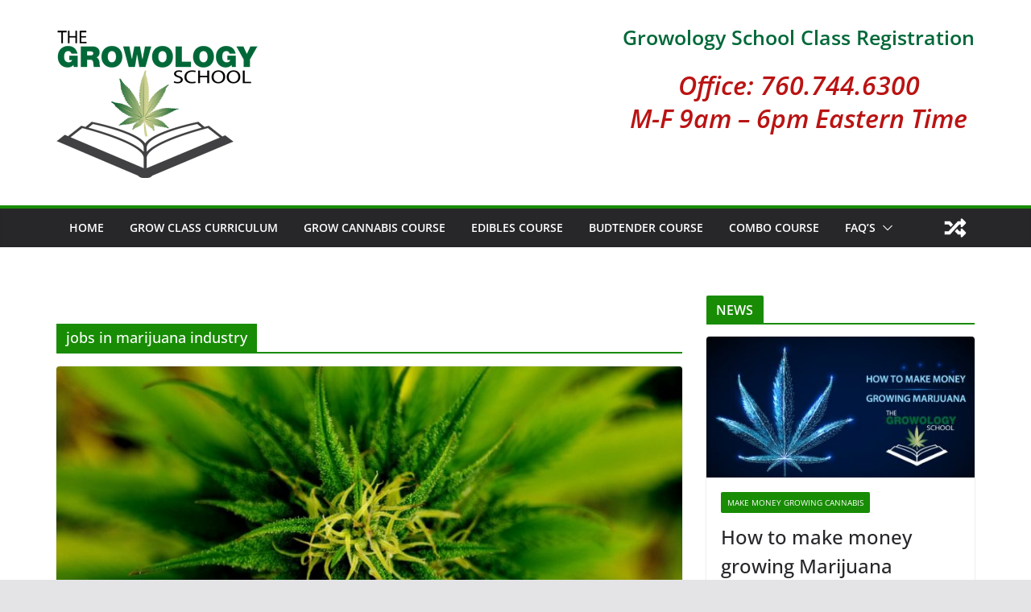

--- FILE ---
content_type: text/html; charset=UTF-8
request_url: https://sandiegomarijuanaschool.com/tag/jobs-in-marijuana-industry/
body_size: 19781
content:
<!doctype html> 
<html dir="ltr" lang="en-US" prefix="og: https://ogp.me/ns# fb: http://ogp.me/ns/fb#" > 
<head>
<meta charset="UTF-8"/>
<link rel="preload" href="https://sandiegomarijuanaschool.com/wp-content/cache/fvm/min/1744915181-cssa9823468a8abc96981befdc56097d042cd03100d2c2bd732068fc7942bcd1.css" as="style" media="all" /> 
<link rel="preload" href="https://sandiegomarijuanaschool.com/wp-content/cache/fvm/min/1744915181-css4c7af2139af68528187b31b5c14f8c3290f91c7b732496a87f8662358835c.css" as="style" media="all" /> 
<link rel="preload" href="https://sandiegomarijuanaschool.com/wp-content/cache/fvm/min/1744915181-csse7633f51f2527f3604f1a92b601478730078f6fae7de22028f0345ce57c28.css" as="style" media="all" /> 
<link rel="preload" href="https://sandiegomarijuanaschool.com/wp-content/cache/fvm/min/1744915181-css813b9d4f3d30bc6c9aa2909820998e14bf5f95c165799b873952544ec94b6.css" as="style" media="all" /> 
<link rel="preload" href="https://sandiegomarijuanaschool.com/wp-content/cache/fvm/min/1744915181-css885f07ec9279f8bd1de2f15864e8e61fbfad86af1c0f07a1a963c525125b4.css" as="style" media="all" /> 
<link rel="preload" href="https://sandiegomarijuanaschool.com/wp-content/cache/fvm/min/1744915181-css0d6bfdcb99d065d7f9c0b2ab897fc46fc8fa228da3178689e0cb857f62ec3.css" as="style" media="all" /> 
<link rel="preload" href="https://sandiegomarijuanaschool.com/wp-content/cache/fvm/min/1744915181-css75b8ddbe5ce1b17ae78646e74b90813d595a646003c1669b9cf9da45463cc.css" as="style" media="all" /> 
<link rel="preload" href="https://sandiegomarijuanaschool.com/wp-content/cache/fvm/min/1744915181-cssca1b04f2f9cee91d0483b283a748ba41d1c5970ca041863db2b4a0191b181.css" as="style" media="all" /> 
<link rel="preload" href="https://sandiegomarijuanaschool.com/wp-content/cache/fvm/min/1744915181-css89de307cb7409728dbc82ed32635c9dae4c005e6e264573fd09c7dd37728a.css" as="style" media="all" /> 
<link rel="preload" href="https://sandiegomarijuanaschool.com/wp-content/cache/fvm/min/1744915181-cssb460a78dd971948ffcdedaf34ba9ae2dfc666d56cbfa87b0473bb2bb16bd9.css" as="style" media="all" /> 
<link rel="preload" href="https://sandiegomarijuanaschool.com/wp-content/cache/fvm/min/1744915181-cssa6501ddb22c2696feef59b6e8b3ade3c87ed08c09098ba289541b3207f6cc.css" as="style" media="all" /> 
<link rel="preload" href="https://sandiegomarijuanaschool.com/wp-content/cache/fvm/min/1744915181-cssb504ba0690d039f05521b6e3cf93a830afd31b75a68759708b91efbc72114.css" as="style" media="all" /> 
<link rel="preload" href="https://sandiegomarijuanaschool.com/wp-content/cache/fvm/min/1744915181-css1ee672119be7c96a88aaf34fedf84a77bf3328dadb6e862a4be88c0593788.css" as="style" media="all" /> 
<link rel="preload" href="https://sandiegomarijuanaschool.com/wp-content/cache/fvm/min/1744915181-css7b198f1638aede4c93a3f224cdd2db00544dac7b5ed8d7d0c5ab5bbcc5f34.css" as="style" media="all" /> 
<link rel="preload" href="https://sandiegomarijuanaschool.com/wp-content/cache/fvm/min/1744915181-css3bc7ed5f354967af0b0c769f306460a58a595cb71388f4e765566494a0e54.css" as="style" media="all" />
<script data-cfasync="false">if(navigator.userAgent.match(/MSIE|Internet Explorer/i)||navigator.userAgent.match(/Trident\/7\..*?rv:11/i)){var href=document.location.href;if(!href.match(/[?&]iebrowser/)){if(href.indexOf("?")==-1){if(href.indexOf("#")==-1){document.location.href=href+"?iebrowser=1"}else{document.location.href=href.replace("#","?iebrowser=1#")}}else{if(href.indexOf("#")==-1){document.location.href=href+"&iebrowser=1"}else{document.location.href=href.replace("#","&iebrowser=1#")}}}}</script>
<script data-cfasync="false">class FVMLoader{constructor(e){this.triggerEvents=e,this.eventOptions={passive:!0},this.userEventListener=this.triggerListener.bind(this),this.delayedScripts={normal:[],async:[],defer:[]},this.allJQueries=[]}_addUserInteractionListener(e){this.triggerEvents.forEach(t=>window.addEventListener(t,e.userEventListener,e.eventOptions))}_removeUserInteractionListener(e){this.triggerEvents.forEach(t=>window.removeEventListener(t,e.userEventListener,e.eventOptions))}triggerListener(){this._removeUserInteractionListener(this),"loading"===document.readyState?document.addEventListener("DOMContentLoaded",this._loadEverythingNow.bind(this)):this._loadEverythingNow()}async _loadEverythingNow(){this._runAllDelayedCSS(),this._delayEventListeners(),this._delayJQueryReady(this),this._handleDocumentWrite(),this._registerAllDelayedScripts(),await this._loadScriptsFromList(this.delayedScripts.normal),await this._loadScriptsFromList(this.delayedScripts.defer),await this._loadScriptsFromList(this.delayedScripts.async),await this._triggerDOMContentLoaded(),await this._triggerWindowLoad(),window.dispatchEvent(new Event("wpr-allScriptsLoaded"))}_registerAllDelayedScripts(){document.querySelectorAll("script[type=fvmdelay]").forEach(e=>{e.hasAttribute("src")?e.hasAttribute("async")&&!1!==e.async?this.delayedScripts.async.push(e):e.hasAttribute("defer")&&!1!==e.defer||"module"===e.getAttribute("data-type")?this.delayedScripts.defer.push(e):this.delayedScripts.normal.push(e):this.delayedScripts.normal.push(e)})}_runAllDelayedCSS(){document.querySelectorAll("link[rel=fvmdelay]").forEach(e=>{e.setAttribute("rel","stylesheet")})}async _transformScript(e){return await this._requestAnimFrame(),new Promise(t=>{const n=document.createElement("script");let r;[...e.attributes].forEach(e=>{let t=e.nodeName;"type"!==t&&("data-type"===t&&(t="type",r=e.nodeValue),n.setAttribute(t,e.nodeValue))}),e.hasAttribute("src")?(n.addEventListener("load",t),n.addEventListener("error",t)):(n.text=e.text,t()),e.parentNode.replaceChild(n,e)})}async _loadScriptsFromList(e){const t=e.shift();return t?(await this._transformScript(t),this._loadScriptsFromList(e)):Promise.resolve()}_delayEventListeners(){let e={};function t(t,n){!function(t){function n(n){return e[t].eventsToRewrite.indexOf(n)>=0?"wpr-"+n:n}e[t]||(e[t]={originalFunctions:{add:t.addEventListener,remove:t.removeEventListener},eventsToRewrite:[]},t.addEventListener=function(){arguments[0]=n(arguments[0]),e[t].originalFunctions.add.apply(t,arguments)},t.removeEventListener=function(){arguments[0]=n(arguments[0]),e[t].originalFunctions.remove.apply(t,arguments)})}(t),e[t].eventsToRewrite.push(n)}function n(e,t){let n=e[t];Object.defineProperty(e,t,{get:()=>n||function(){},set(r){e["wpr"+t]=n=r}})}t(document,"DOMContentLoaded"),t(window,"DOMContentLoaded"),t(window,"load"),t(window,"pageshow"),t(document,"readystatechange"),n(document,"onreadystatechange"),n(window,"onload"),n(window,"onpageshow")}_delayJQueryReady(e){let t=window.jQuery;Object.defineProperty(window,"jQuery",{get:()=>t,set(n){if(n&&n.fn&&!e.allJQueries.includes(n)){n.fn.ready=n.fn.init.prototype.ready=function(t){e.domReadyFired?t.bind(document)(n):document.addEventListener("DOMContentLoaded2",()=>t.bind(document)(n))};const t=n.fn.on;n.fn.on=n.fn.init.prototype.on=function(){if(this[0]===window){function e(e){return e.split(" ").map(e=>"load"===e||0===e.indexOf("load.")?"wpr-jquery-load":e).join(" ")}"string"==typeof arguments[0]||arguments[0]instanceof String?arguments[0]=e(arguments[0]):"object"==typeof arguments[0]&&Object.keys(arguments[0]).forEach(t=>{delete Object.assign(arguments[0],{[e(t)]:arguments[0][t]})[t]})}return t.apply(this,arguments),this},e.allJQueries.push(n)}t=n}})}async _triggerDOMContentLoaded(){this.domReadyFired=!0,await this._requestAnimFrame(),document.dispatchEvent(new Event("DOMContentLoaded2")),await this._requestAnimFrame(),window.dispatchEvent(new Event("DOMContentLoaded2")),await this._requestAnimFrame(),document.dispatchEvent(new Event("wpr-readystatechange")),await this._requestAnimFrame(),document.wpronreadystatechange&&document.wpronreadystatechange()}async _triggerWindowLoad(){await this._requestAnimFrame(),window.dispatchEvent(new Event("wpr-load")),await this._requestAnimFrame(),window.wpronload&&window.wpronload(),await this._requestAnimFrame(),this.allJQueries.forEach(e=>e(window).trigger("wpr-jquery-load")),window.dispatchEvent(new Event("wpr-pageshow")),await this._requestAnimFrame(),window.wpronpageshow&&window.wpronpageshow()}_handleDocumentWrite(){const e=new Map;document.write=document.writeln=function(t){const n=document.currentScript,r=document.createRange(),i=n.parentElement;let a=e.get(n);void 0===a&&(a=n.nextSibling,e.set(n,a));const s=document.createDocumentFragment();r.setStart(s,0),s.appendChild(r.createContextualFragment(t)),i.insertBefore(s,a)}}async _requestAnimFrame(){return new Promise(e=>requestAnimationFrame(e))}static run(){const e=new FVMLoader(["keydown","mousemove","touchmove","touchstart","touchend","wheel"]);e._addUserInteractionListener(e)}}FVMLoader.run();</script>
<meta name="viewport" content="width=device-width, initial-scale=1"><title>jobs in marijuana industry | Grow Marijuana Training Schools</title>
<meta name="robots" content="max-image-preview:large" />
<link rel="canonical" href="https://sandiegomarijuanaschool.com/tag/jobs-in-marijuana-industry/" />
<script type="application/ld+json" class="aioseo-schema">
{"@context":"https:\/\/schema.org","@graph":[{"@type":"BreadcrumbList","@id":"https:\/\/sandiegomarijuanaschool.com\/tag\/jobs-in-marijuana-industry\/#breadcrumblist","itemListElement":[{"@type":"ListItem","@id":"https:\/\/sandiegomarijuanaschool.com\/#listItem","position":1,"item":{"@type":"WebPage","@id":"https:\/\/sandiegomarijuanaschool.com\/","name":"Home","description":"Learn to grow Marijuana Cannabis","url":"https:\/\/sandiegomarijuanaschool.com\/"},"nextItem":"https:\/\/sandiegomarijuanaschool.com\/tag\/jobs-in-marijuana-industry\/#listItem"},{"@type":"ListItem","@id":"https:\/\/sandiegomarijuanaschool.com\/tag\/jobs-in-marijuana-industry\/#listItem","position":2,"item":{"@type":"WebPage","@id":"https:\/\/sandiegomarijuanaschool.com\/tag\/jobs-in-marijuana-industry\/","name":"jobs in marijuana industry","url":"https:\/\/sandiegomarijuanaschool.com\/tag\/jobs-in-marijuana-industry\/"},"previousItem":"https:\/\/sandiegomarijuanaschool.com\/#listItem"}]},{"@type":"Organization","@id":"https:\/\/sandiegomarijuanaschool.com\/#organization","name":"Grow Marijuana Training Schools","url":"https:\/\/sandiegomarijuanaschool.com\/","logo":{"@type":"ImageObject","url":"https:\/\/sandiegomarijuanaschool.com\/wp-content\/uploads\/2018\/08\/grow-marijuans-school-logo-250.fw_.png","@id":"https:\/\/sandiegomarijuanaschool.com\/#organizationLogo","width":250,"height":187},"image":{"@id":"https:\/\/sandiegomarijuanaschool.com\/#organizationLogo"}},{"@type":"WebSite","@id":"https:\/\/sandiegomarijuanaschool.com\/#website","url":"https:\/\/sandiegomarijuanaschool.com\/","name":"Grow Marijuana Training Schools","description":"Learn to grow Marijuana Cannabis","inLanguage":"en-US","publisher":{"@id":"https:\/\/sandiegomarijuanaschool.com\/#organization"}},{"@type":"CollectionPage","@id":"https:\/\/sandiegomarijuanaschool.com\/tag\/jobs-in-marijuana-industry\/#collectionpage","url":"https:\/\/sandiegomarijuanaschool.com\/tag\/jobs-in-marijuana-industry\/","name":"jobs in marijuana industry | Grow Marijuana Training Schools","inLanguage":"en-US","isPartOf":{"@id":"https:\/\/sandiegomarijuanaschool.com\/#website"},"breadcrumb":{"@id":"https:\/\/sandiegomarijuanaschool.com\/tag\/jobs-in-marijuana-industry\/#breadcrumblist"}}]}
</script>
<link rel="alternate" type="application/rss+xml" title="Grow Marijuana Training Schools &raquo; Feed" href="https://sandiegomarijuanaschool.com/feed/" />
<link rel="alternate" type="application/rss+xml" title="Grow Marijuana Training Schools &raquo; Comments Feed" href="https://sandiegomarijuanaschool.com/comments/feed/" />
<link rel="alternate" type="application/rss+xml" title="Grow Marijuana Training Schools &raquo; jobs in marijuana industry Tag Feed" href="https://sandiegomarijuanaschool.com/tag/jobs-in-marijuana-industry/feed/" />
<meta property="og:locale" content="en_US"/>
<meta property="og:site_name" content="Grow Marijuana Training Schools"/>
<meta property="og:title" content="jobs in marijuana industry"/>
<meta property="og:url" content="https://sandiegomarijuanaschool.com/tag/jobs-in-marijuana-industry/"/>
<meta property="og:type" content="article"/>
<meta property="og:description" content="Learn to grow Marijuana Cannabis"/>
<meta property="og:image" content="https://sandiegomarijuanaschool.com/wp-content/uploads/2018/08/fb-grow-final.jpg"/>
<meta property="og:image:url" content="https://sandiegomarijuanaschool.com/wp-content/uploads/2018/08/fb-grow-final.jpg"/>
<meta itemprop="name" content="jobs in marijuana industry"/>
<meta itemprop="headline" content="jobs in marijuana industry"/>
<meta itemprop="description" content="Learn to grow Marijuana Cannabis"/>
<meta itemprop="image" content="https://sandiegomarijuanaschool.com/wp-content/uploads/2018/08/fb-grow-final.jpg"/>
<meta name="twitter:title" content="jobs in marijuana industry"/>
<meta name="twitter:url" content="https://sandiegomarijuanaschool.com/tag/jobs-in-marijuana-industry/"/>
<meta name="twitter:description" content="Learn to grow Marijuana Cannabis"/>
<meta name="twitter:image" content="https://sandiegomarijuanaschool.com/wp-content/uploads/2018/08/fb-grow-final.jpg"/>
<meta name="twitter:card" content="summary_large_image"/> 
<link rel="profile" href="https://gmpg.org/xfn/11"/> 
<link rel='stylesheet' id='cf7ic_style-css' href='https://sandiegomarijuanaschool.com/wp-content/cache/fvm/min/1744915181-cssa9823468a8abc96981befdc56097d042cd03100d2c2bd732068fc7942bcd1.css' type='text/css' media='all' /> 
<link rel='stylesheet' id='wp-block-library-css' href='https://sandiegomarijuanaschool.com/wp-content/cache/fvm/min/1744915181-css4c7af2139af68528187b31b5c14f8c3290f91c7b732496a87f8662358835c.css' type='text/css' media='all' /> 
<style id='wp-block-library-theme-inline-css' type='text/css' media="all">.wp-block-audio figcaption{color:#555;font-size:13px;text-align:center}.is-dark-theme .wp-block-audio figcaption{color:hsla(0,0%,100%,.65)}.wp-block-code{border:1px solid #ccc;border-radius:4px;font-family:Menlo,Consolas,monaco,monospace;padding:.8em 1em}.wp-block-embed figcaption{color:#555;font-size:13px;text-align:center}.is-dark-theme .wp-block-embed figcaption{color:hsla(0,0%,100%,.65)}.blocks-gallery-caption{color:#555;font-size:13px;text-align:center}.is-dark-theme .blocks-gallery-caption{color:hsla(0,0%,100%,.65)}.wp-block-image figcaption{color:#555;font-size:13px;text-align:center}.is-dark-theme .wp-block-image figcaption{color:hsla(0,0%,100%,.65)}.wp-block-pullquote{border-top:4px solid;border-bottom:4px solid;margin-bottom:1.75em;color:currentColor}.wp-block-pullquote__citation,.wp-block-pullquote cite,.wp-block-pullquote footer{color:currentColor;text-transform:uppercase;font-size:.8125em;font-style:normal}.wp-block-quote{border-left:.25em solid;margin:0 0 1.75em;padding-left:1em}.wp-block-quote cite,.wp-block-quote footer{color:currentColor;font-size:.8125em;position:relative;font-style:normal}.wp-block-quote.has-text-align-right{border-left:none;border-right:.25em solid;padding-left:0;padding-right:1em}.wp-block-quote.has-text-align-center{border:none;padding-left:0}.wp-block-quote.is-large,.wp-block-quote.is-style-large,.wp-block-quote.is-style-plain{border:none}.wp-block-search .wp-block-search__label{font-weight:700}:where(.wp-block-group.has-background){padding:1.25em 2.375em}.wp-block-separator.has-css-opacity{opacity:.4}.wp-block-separator{border:none;border-bottom:2px solid;margin-left:auto;margin-right:auto}.wp-block-separator.has-alpha-channel-opacity{opacity:1}.wp-block-separator:not(.is-style-wide):not(.is-style-dots){width:100px}.wp-block-separator.has-background:not(.is-style-dots){border-bottom:none;height:1px}.wp-block-separator.has-background:not(.is-style-wide):not(.is-style-dots){height:2px}.wp-block-table thead{border-bottom:3px solid}.wp-block-table tfoot{border-top:3px solid}.wp-block-table td,.wp-block-table th{padding:.5em;border:1px solid;word-break:normal}.wp-block-table figcaption{color:#555;font-size:13px;text-align:center}.is-dark-theme .wp-block-table figcaption{color:hsla(0,0%,100%,.65)}.wp-block-video figcaption{color:#555;font-size:13px;text-align:center}.is-dark-theme .wp-block-video figcaption{color:hsla(0,0%,100%,.65)}.wp-block-template-part.has-background{padding:1.25em 2.375em;margin-top:0;margin-bottom:0}</style> 
<style id='global-styles-inline-css' type='text/css' media="all">body{--wp--preset--color--black:#000;--wp--preset--color--cyan-bluish-gray:#abb8c3;--wp--preset--color--white:#fff;--wp--preset--color--pale-pink:#f78da7;--wp--preset--color--vivid-red:#cf2e2e;--wp--preset--color--luminous-vivid-orange:#ff6900;--wp--preset--color--luminous-vivid-amber:#fcb900;--wp--preset--color--light-green-cyan:#7bdcb5;--wp--preset--color--vivid-green-cyan:#00d084;--wp--preset--color--pale-cyan-blue:#8ed1fc;--wp--preset--color--vivid-cyan-blue:#0693e3;--wp--preset--color--vivid-purple:#9b51e0;--wp--preset--gradient--vivid-cyan-blue-to-vivid-purple:linear-gradient(135deg,rgba(6,147,227,1) 0%,rgb(155,81,224) 100%);--wp--preset--gradient--light-green-cyan-to-vivid-green-cyan:linear-gradient(135deg,rgb(122,220,180) 0%,rgb(0,208,130) 100%);--wp--preset--gradient--luminous-vivid-amber-to-luminous-vivid-orange:linear-gradient(135deg,rgba(252,185,0,1) 0%,rgba(255,105,0,1) 100%);--wp--preset--gradient--luminous-vivid-orange-to-vivid-red:linear-gradient(135deg,rgba(255,105,0,1) 0%,rgb(207,46,46) 100%);--wp--preset--gradient--very-light-gray-to-cyan-bluish-gray:linear-gradient(135deg,rgb(238,238,238) 0%,rgb(169,184,195) 100%);--wp--preset--gradient--cool-to-warm-spectrum:linear-gradient(135deg,rgb(74,234,220) 0%,rgb(151,120,209) 20%,rgb(207,42,186) 40%,rgb(238,44,130) 60%,rgb(251,105,98) 80%,rgb(254,248,76) 100%);--wp--preset--gradient--blush-light-purple:linear-gradient(135deg,rgb(255,206,236) 0%,rgb(152,150,240) 100%);--wp--preset--gradient--blush-bordeaux:linear-gradient(135deg,rgb(254,205,165) 0%,rgb(254,45,45) 50%,rgb(107,0,62) 100%);--wp--preset--gradient--luminous-dusk:linear-gradient(135deg,rgb(255,203,112) 0%,rgb(199,81,192) 50%,rgb(65,88,208) 100%);--wp--preset--gradient--pale-ocean:linear-gradient(135deg,rgb(255,245,203) 0%,rgb(182,227,212) 50%,rgb(51,167,181) 100%);--wp--preset--gradient--electric-grass:linear-gradient(135deg,rgb(202,248,128) 0%,rgb(113,206,126) 100%);--wp--preset--gradient--midnight:linear-gradient(135deg,rgb(2,3,129) 0%,rgb(40,116,252) 100%);--wp--preset--duotone--dark-grayscale:url('#wp-duotone-dark-grayscale');--wp--preset--duotone--grayscale:url('#wp-duotone-grayscale');--wp--preset--duotone--purple-yellow:url('#wp-duotone-purple-yellow');--wp--preset--duotone--blue-red:url('#wp-duotone-blue-red');--wp--preset--duotone--midnight:url('#wp-duotone-midnight');--wp--preset--duotone--magenta-yellow:url('#wp-duotone-magenta-yellow');--wp--preset--duotone--purple-green:url('#wp-duotone-purple-green');--wp--preset--duotone--blue-orange:url('#wp-duotone-blue-orange');--wp--preset--font-size--small:13px;--wp--preset--font-size--medium:20px;--wp--preset--font-size--large:36px;--wp--preset--font-size--x-large:42px}body{margin:0}body{--wp--style--block-gap:24px}.wp-site-blocks>.alignleft{float:left;margin-right:2em}.wp-site-blocks>.alignright{float:right;margin-left:2em}.wp-site-blocks>.aligncenter{justify-content:center;margin-left:auto;margin-right:auto}.wp-site-blocks>*{margin-block-start:0;margin-block-end:0}.wp-site-blocks>*+*{margin-block-start:var(--wp--style--block-gap)}.has-black-color{color:var(--wp--preset--color--black)!important}.has-cyan-bluish-gray-color{color:var(--wp--preset--color--cyan-bluish-gray)!important}.has-white-color{color:var(--wp--preset--color--white)!important}.has-pale-pink-color{color:var(--wp--preset--color--pale-pink)!important}.has-vivid-red-color{color:var(--wp--preset--color--vivid-red)!important}.has-luminous-vivid-orange-color{color:var(--wp--preset--color--luminous-vivid-orange)!important}.has-luminous-vivid-amber-color{color:var(--wp--preset--color--luminous-vivid-amber)!important}.has-light-green-cyan-color{color:var(--wp--preset--color--light-green-cyan)!important}.has-vivid-green-cyan-color{color:var(--wp--preset--color--vivid-green-cyan)!important}.has-pale-cyan-blue-color{color:var(--wp--preset--color--pale-cyan-blue)!important}.has-vivid-cyan-blue-color{color:var(--wp--preset--color--vivid-cyan-blue)!important}.has-vivid-purple-color{color:var(--wp--preset--color--vivid-purple)!important}.has-black-background-color{background-color:var(--wp--preset--color--black)!important}.has-cyan-bluish-gray-background-color{background-color:var(--wp--preset--color--cyan-bluish-gray)!important}.has-white-background-color{background-color:var(--wp--preset--color--white)!important}.has-pale-pink-background-color{background-color:var(--wp--preset--color--pale-pink)!important}.has-vivid-red-background-color{background-color:var(--wp--preset--color--vivid-red)!important}.has-luminous-vivid-orange-background-color{background-color:var(--wp--preset--color--luminous-vivid-orange)!important}.has-luminous-vivid-amber-background-color{background-color:var(--wp--preset--color--luminous-vivid-amber)!important}.has-light-green-cyan-background-color{background-color:var(--wp--preset--color--light-green-cyan)!important}.has-vivid-green-cyan-background-color{background-color:var(--wp--preset--color--vivid-green-cyan)!important}.has-pale-cyan-blue-background-color{background-color:var(--wp--preset--color--pale-cyan-blue)!important}.has-vivid-cyan-blue-background-color{background-color:var(--wp--preset--color--vivid-cyan-blue)!important}.has-vivid-purple-background-color{background-color:var(--wp--preset--color--vivid-purple)!important}.has-black-border-color{border-color:var(--wp--preset--color--black)!important}.has-cyan-bluish-gray-border-color{border-color:var(--wp--preset--color--cyan-bluish-gray)!important}.has-white-border-color{border-color:var(--wp--preset--color--white)!important}.has-pale-pink-border-color{border-color:var(--wp--preset--color--pale-pink)!important}.has-vivid-red-border-color{border-color:var(--wp--preset--color--vivid-red)!important}.has-luminous-vivid-orange-border-color{border-color:var(--wp--preset--color--luminous-vivid-orange)!important}.has-luminous-vivid-amber-border-color{border-color:var(--wp--preset--color--luminous-vivid-amber)!important}.has-light-green-cyan-border-color{border-color:var(--wp--preset--color--light-green-cyan)!important}.has-vivid-green-cyan-border-color{border-color:var(--wp--preset--color--vivid-green-cyan)!important}.has-pale-cyan-blue-border-color{border-color:var(--wp--preset--color--pale-cyan-blue)!important}.has-vivid-cyan-blue-border-color{border-color:var(--wp--preset--color--vivid-cyan-blue)!important}.has-vivid-purple-border-color{border-color:var(--wp--preset--color--vivid-purple)!important}.has-vivid-cyan-blue-to-vivid-purple-gradient-background{background:var(--wp--preset--gradient--vivid-cyan-blue-to-vivid-purple)!important}.has-light-green-cyan-to-vivid-green-cyan-gradient-background{background:var(--wp--preset--gradient--light-green-cyan-to-vivid-green-cyan)!important}.has-luminous-vivid-amber-to-luminous-vivid-orange-gradient-background{background:var(--wp--preset--gradient--luminous-vivid-amber-to-luminous-vivid-orange)!important}.has-luminous-vivid-orange-to-vivid-red-gradient-background{background:var(--wp--preset--gradient--luminous-vivid-orange-to-vivid-red)!important}.has-very-light-gray-to-cyan-bluish-gray-gradient-background{background:var(--wp--preset--gradient--very-light-gray-to-cyan-bluish-gray)!important}.has-cool-to-warm-spectrum-gradient-background{background:var(--wp--preset--gradient--cool-to-warm-spectrum)!important}.has-blush-light-purple-gradient-background{background:var(--wp--preset--gradient--blush-light-purple)!important}.has-blush-bordeaux-gradient-background{background:var(--wp--preset--gradient--blush-bordeaux)!important}.has-luminous-dusk-gradient-background{background:var(--wp--preset--gradient--luminous-dusk)!important}.has-pale-ocean-gradient-background{background:var(--wp--preset--gradient--pale-ocean)!important}.has-electric-grass-gradient-background{background:var(--wp--preset--gradient--electric-grass)!important}.has-midnight-gradient-background{background:var(--wp--preset--gradient--midnight)!important}.has-small-font-size{font-size:var(--wp--preset--font-size--small)!important}.has-medium-font-size{font-size:var(--wp--preset--font-size--medium)!important}.has-large-font-size{font-size:var(--wp--preset--font-size--large)!important}.has-x-large-font-size{font-size:var(--wp--preset--font-size--x-large)!important}</style> 
<link rel='stylesheet' id='contact-form-7-css' href='https://sandiegomarijuanaschool.com/wp-content/cache/fvm/min/1744915181-csse7633f51f2527f3604f1a92b601478730078f6fae7de22028f0345ce57c28.css' type='text/css' media='all' /> 
<link rel='stylesheet' id='wpcf7-redirect-script-frontend-css' href='https://sandiegomarijuanaschool.com/wp-content/cache/fvm/min/1744915181-css813b9d4f3d30bc6c9aa2909820998e14bf5f95c165799b873952544ec94b6.css' type='text/css' media='all' /> 
<link rel='stylesheet' id='wpcw-frontend-css' href='https://sandiegomarijuanaschool.com/wp-content/cache/fvm/min/1744915181-css885f07ec9279f8bd1de2f15864e8e61fbfad86af1c0f07a1a963c525125b4.css' type='text/css' media='all' /> 
<link rel='stylesheet' id='wpcw-course-note-css' href='https://sandiegomarijuanaschool.com/wp-content/cache/fvm/min/1744915181-css0d6bfdcb99d065d7f9c0b2ab897fc46fc8fa228da3178689e0cb857f62ec3.css' type='text/css' media='all' /> 
<link rel='stylesheet' id='buttons-css' href='https://sandiegomarijuanaschool.com/wp-content/cache/fvm/min/1744915181-css75b8ddbe5ce1b17ae78646e74b90813d595a646003c1669b9cf9da45463cc.css' type='text/css' media='all' /> 
<link rel='stylesheet' id='dashicons-css' href='https://sandiegomarijuanaschool.com/wp-content/cache/fvm/min/1744915181-cssca1b04f2f9cee91d0483b283a748ba41d1c5970ca041863db2b4a0191b181.css' type='text/css' media='all' /> 
<link rel='stylesheet' id='editor-buttons-css' href='https://sandiegomarijuanaschool.com/wp-content/cache/fvm/min/1744915181-css89de307cb7409728dbc82ed32635c9dae4c005e6e264573fd09c7dd37728a.css' type='text/css' media='all' /> 
<link rel='stylesheet' id='colormag_style-css' href='https://sandiegomarijuanaschool.com/wp-content/cache/fvm/min/1744915181-cssb460a78dd971948ffcdedaf34ba9ae2dfc666d56cbfa87b0473bb2bb16bd9.css' type='text/css' media='all' /> 
<style id='colormag_style-inline-css' type='text/css' media="all">.colormag-button,blockquote,button,input[type=reset],input[type=button],input[type=submit],.cm-home-icon.front_page_on,.cm-post-categories a,.cm-primary-nav ul li ul li:hover,.cm-primary-nav ul li.current-menu-item,.cm-primary-nav ul li.current_page_ancestor,.cm-primary-nav ul li.current-menu-ancestor,.cm-primary-nav ul li.current_page_item,.cm-primary-nav ul li:hover,.cm-primary-nav ul li.focus,.cm-mobile-nav li a:hover,.colormag-header-clean #cm-primary-nav .cm-menu-toggle:hover,.cm-header .cm-mobile-nav li:hover,.cm-header .cm-mobile-nav li.current-page-ancestor,.cm-header .cm-mobile-nav li.current-menu-ancestor,.cm-header .cm-mobile-nav li.current-page-item,.cm-header .cm-mobile-nav li.current-menu-item,.cm-primary-nav ul li.focus>a,.cm-layout-2 .cm-primary-nav ul ul.sub-menu li.focus>a,.cm-mobile-nav .current-menu-item>a,.cm-mobile-nav .current_page_item>a,.colormag-header-clean .cm-mobile-nav li:hover>a,.colormag-header-clean .cm-mobile-nav li.current-page-ancestor>a,.colormag-header-clean .cm-mobile-nav li.current-menu-ancestor>a,.colormag-header-clean .cm-mobile-nav li.current-page-item>a,.colormag-header-clean .cm-mobile-nav li.current-menu-item>a,.fa.search-top:hover,.widget_call_to_action .btn--primary,.colormag-footer--classic .cm-footer-cols .cm-row .cm-widget-title span::before,.colormag-footer--classic-bordered .cm-footer-cols .cm-row .cm-widget-title span::before,.cm-featured-posts .cm-widget-title span,.cm-featured-category-slider-widget .cm-slide-content .cm-entry-header-meta .cm-post-categories a,.cm-highlighted-posts .cm-post-content .cm-entry-header-meta .cm-post-categories a,.cm-category-slide-next,.cm-category-slide-prev,.slide-next,.slide-prev,.cm-tabbed-widget ul li,.cm-posts .wp-pagenavi .current,.cm-posts .wp-pagenavi a:hover,.cm-secondary .cm-widget-title span,.cm-posts .post .cm-post-content .cm-entry-header-meta .cm-post-categories a,.cm-page-header .cm-page-title span,.entry-meta .post-format i,.format-link,.cm-entry-button,.infinite-scroll .tg-infinite-scroll,.no-more-post-text,.pagination span,.comments-area .comment-author-link span,.cm-footer-cols .cm-row .cm-widget-title span,.advertisement_above_footer .cm-widget-title span,.error,.cm-primary .cm-widget-title span,.related-posts-wrapper.style-three .cm-post-content .cm-entry-title a:hover:before,.cm-slider-area .cm-widget-title span,.cm-beside-slider-widget .cm-widget-title span,.top-full-width-sidebar .cm-widget-title span,.wp-block-quote,.wp-block-quote.is-style-large,.wp-block-quote.has-text-align-right,.cm-error-404 .cm-btn,.widget .wp-block-heading,.wp-block-search button,.widget a::before,.cm-post-date a::before,.byline a::before,.colormag-footer--classic-bordered .cm-widget-title::before,.wp-block-button__link,#cm-tertiary .cm-widget-title span,.link-pagination .post-page-numbers.current,.wp-block-query-pagination-numbers .page-numbers.current,.wp-element-button,.wp-block-button .wp-block-button__link,.wp-element-button,.cm-layout-2 .cm-primary-nav ul ul.sub-menu li:hover,.cm-layout-2 .cm-primary-nav ul ul.sub-menu li.current-menu-ancestor,.cm-layout-2 .cm-primary-nav ul ul.sub-menu li.current-menu-item,.cm-layout-2 .cm-primary-nav ul ul.sub-menu li.focus,.search-wrap button,.page-numbers .current,.wp-block-search .wp-element-button:hover{background-color:#188c04}a,.cm-layout-2 #cm-primary-nav .fa.search-top:hover,.cm-layout-2 #cm-primary-nav.cm-mobile-nav .cm-random-post a:hover .fa-random,.cm-layout-2 #cm-primary-nav.cm-primary-nav .cm-random-post a:hover .fa-random,.cm-layout-2 .breaking-news .newsticker a:hover,.cm-layout-2 .cm-primary-nav ul li.current-menu-item>a,.cm-layout-2 .cm-primary-nav ul li.current_page_item>a,.cm-layout-2 .cm-primary-nav ul li:hover>a,.cm-layout-2 .cm-primary-nav ul li.focus>a .dark-skin .cm-layout-2-style-1 #cm-primary-nav.cm-primary-nav .cm-home-icon:hover .fa,.byline a:hover,.comments a:hover,.cm-edit-link a:hover,.cm-post-date a:hover,.social-links:not(.cm-header-actions .social-links) i.fa:hover,.cm-tag-links a:hover,.colormag-header-clean .social-links li:hover i.fa,.cm-layout-2-style-1 .social-links li:hover i.fa,.colormag-header-clean .breaking-news .newsticker a:hover,.widget_featured_posts .article-content .cm-entry-title a:hover,.widget_featured_slider .slide-content .cm-below-entry-meta .byline a:hover,.widget_featured_slider .slide-content .cm-below-entry-meta .comments a:hover,.widget_featured_slider .slide-content .cm-below-entry-meta .cm-post-date a:hover,.widget_featured_slider .slide-content .cm-entry-title a:hover,.widget_block_picture_news.widget_featured_posts .article-content .cm-entry-title a:hover,.widget_highlighted_posts .article-content .cm-below-entry-meta .byline a:hover,.widget_highlighted_posts .article-content .cm-below-entry-meta .comments a:hover,.widget_highlighted_posts .article-content .cm-below-entry-meta .cm-post-date a:hover,.widget_highlighted_posts .article-content .cm-entry-title a:hover,i.fa-arrow-up,i.fa-arrow-down,.cm-site-title a,#content .post .article-content .cm-entry-title a:hover,.entry-meta .byline i,.entry-meta .cat-links i,.entry-meta a,.post .cm-entry-title a:hover,.search .cm-entry-title a:hover,.entry-meta .comments-link a:hover,.entry-meta .cm-edit-link a:hover,.entry-meta .cm-post-date a:hover,.entry-meta .cm-tag-links a:hover,.single #content .tags a:hover,.count,.next a:hover,.previous a:hover,.related-posts-main-title .fa,.single-related-posts .article-content .cm-entry-title a:hover,.pagination a span:hover,#content .comments-area a.comment-cm-edit-link:hover,#content .comments-area a.comment-permalink:hover,#content .comments-area article header cite a:hover,.comments-area .comment-author-link a:hover,.comment .comment-reply-link:hover,.nav-next a,.nav-previous a,#cm-footer .cm-footer-menu ul li a:hover,.cm-footer-cols .cm-row a:hover,a#scroll-up i,.related-posts-wrapper-flyout .cm-entry-title a:hover,.human-diff-time .human-diff-time-display:hover,.cm-layout-2-style-1 #cm-primary-nav .fa:hover,.cm-footer-bar a,.cm-post-date a:hover,.cm-author a:hover,.cm-comments-link a:hover,.cm-tag-links a:hover,.cm-edit-link a:hover,.cm-footer-bar .copyright a,.cm-featured-posts .cm-entry-title a:hover,.cm-posts .post .cm-post-content .cm-entry-title a:hover,.cm-posts .post .single-title-above .cm-entry-title a:hover,.cm-layout-2 .cm-primary-nav ul li:hover>a,.cm-layout-2 #cm-primary-nav .fa:hover,.cm-entry-title a:hover,button:hover,input[type="button"]:hover,input[type="reset"]:hover,input[type="submit"]:hover,.wp-block-button .wp-block-button__link:hover,.cm-button:hover,.wp-element-button:hover,li.product .added_to_cart:hover,.comments-area .comment-permalink:hover,.cm-footer-bar-area .cm-footer-bar__2 a{color:#188c04}#cm-primary-nav,.cm-contained .cm-header-2 .cm-row{border-top-color:#188c04}.cm-layout-2 #cm-primary-nav,.cm-layout-2 .cm-primary-nav ul ul.sub-menu li:hover,.cm-layout-2 .cm-primary-nav ul>li:hover>a,.cm-layout-2 .cm-primary-nav ul>li.current-menu-item>a,.cm-layout-2 .cm-primary-nav ul>li.current-menu-ancestor>a,.cm-layout-2 .cm-primary-nav ul ul.sub-menu li.current-menu-ancestor,.cm-layout-2 .cm-primary-nav ul ul.sub-menu li.current-menu-item,.cm-layout-2 .cm-primary-nav ul ul.sub-menu li.focus,cm-layout-2 .cm-primary-nav ul ul.sub-menu li.current-menu-ancestor,cm-layout-2 .cm-primary-nav ul ul.sub-menu li.current-menu-item,cm-layout-2 #cm-primary-nav .cm-menu-toggle:hover,cm-layout-2 #cm-primary-nav.cm-mobile-nav .cm-menu-toggle,cm-layout-2 .cm-primary-nav ul>li:hover>a,cm-layout-2 .cm-primary-nav ul>li.current-menu-item>a,cm-layout-2 .cm-primary-nav ul>li.current-menu-ancestor>a,.cm-layout-2 .cm-primary-nav ul li.focus>a,.pagination a span:hover,.cm-error-404 .cm-btn,.single-post .cm-post-categories a::after,.widget .block-title,.cm-layout-2 .cm-primary-nav ul li.focus>a,button,input[type="button"],input[type="reset"],input[type="submit"],.wp-block-button .wp-block-button__link,.cm-button,.wp-element-button,li.product .added_to_cart{border-color:#188c04}.cm-secondary .cm-widget-title,#cm-tertiary .cm-widget-title,.widget_featured_posts .widget-title,#secondary .widget-title,#cm-tertiary .widget-title,.cm-page-header .cm-page-title,.cm-footer-cols .cm-row .widget-title,.advertisement_above_footer .widget-title,#primary .widget-title,.widget_slider_area .widget-title,.widget_beside_slider .widget-title,.top-full-width-sidebar .widget-title,.cm-footer-cols .cm-row .cm-widget-title,.cm-footer-bar .copyright a,.cm-layout-2.cm-layout-2-style-2 #cm-primary-nav,.cm-layout-2 .cm-primary-nav ul>li:hover>a,.cm-layout-2 .cm-primary-nav ul>li.current-menu-item>a{border-bottom-color:#188c04}@media screen and (min-width:992px){.cm-primary{width:70%}}.cm-header .cm-menu-toggle svg,.cm-header .cm-menu-toggle svg{fill:#fff}.cm-footer-bar-area .cm-footer-bar__2 a{color:#207daf}.mzb-featured-posts,.mzb-social-icon,.mzb-featured-categories,.mzb-social-icons-insert{--color--light--primary:rgba(24,140,4,0.1)}body{--color--light--primary:#188c04;--color--primary:#188c04}</style> 
<link rel='stylesheet' id='font-awesome-4-css' href='https://sandiegomarijuanaschool.com/wp-content/cache/fvm/min/1744915181-cssa6501ddb22c2696feef59b6e8b3ade3c87ed08c09098ba289541b3207f6cc.css' type='text/css' media='all' /> 
<link rel='stylesheet' id='font-awesome-all-css' href='https://sandiegomarijuanaschool.com/wp-content/cache/fvm/min/1744915181-cssb504ba0690d039f05521b6e3cf93a830afd31b75a68759708b91efbc72114.css' type='text/css' media='all' /> 
<link rel='stylesheet' id='font-awesome-solid-css' href='https://sandiegomarijuanaschool.com/wp-content/cache/fvm/min/1744915181-css1ee672119be7c96a88aaf34fedf84a77bf3328dadb6e862a4be88c0593788.css' type='text/css' media='all' /> 
<link rel='stylesheet' id='site-reviews-css' href='https://sandiegomarijuanaschool.com/wp-content/cache/fvm/min/1744915181-css7b198f1638aede4c93a3f224cdd2db00544dac7b5ed8d7d0c5ab5bbcc5f34.css' type='text/css' media='all' /> 
<style id='site-reviews-inline-css' type='text/css' media="all">.glsr-star-empty,.glsr-star-rating--stars[class*=" s"]>span{background-image:url(https://sandiegomarijuanaschool.com/wp-content/plugins/site-reviews/assets/images/star-empty.svg)!important}.glsr-field-is-invalid .glsr-star-rating--stars[class*=" s"]>span{background-image:url(https://sandiegomarijuanaschool.com/wp-content/plugins/site-reviews/assets/images/star-error.svg)!important}.glsr-star-half{background-image:url(https://sandiegomarijuanaschool.com/wp-content/plugins/site-reviews/assets/images/star-half.svg)!important}.glsr-star-full,.glsr-star-rating--stars[class*=" s"]>span.gl-active,.glsr-star-rating--stars[class*=" s"]>span.gl-active.gl-selected{background-image:url(https://sandiegomarijuanaschool.com/wp-content/plugins/site-reviews/assets/images/star-full.svg)!important}</style> 
<script type='text/javascript' src='https://sandiegomarijuanaschool.com/wp-includes/js/jquery/jquery.min.js?ver=3.6.0' id='jquery-core-js'></script>
<script type='text/javascript' src='https://sandiegomarijuanaschool.com/wp-includes/js/jquery/jquery-migrate.min.js?ver=3.3.2' id='jquery-migrate-js'></script>
<script type='text/javascript' id='utils-js-extra'>
/* <![CDATA[ */
var userSettings = {"url":"\/","uid":"0","time":"1769547036","secure":"1"};
/* ]]> */
</script>
<script type='text/javascript' src='https://sandiegomarijuanaschool.com/wp-includes/js/utils.min.js?ver=6.0.11' id='utils-js'></script>
<script type='text/javascript'>
SG_POPUPS_QUEUE = [];
SG_POPUP_DATA = [];
SG_APP_POPUP_URL = 'https://sandiegomarijuanaschool.com/wp-content/plugins/popup-builder-platinum';
SG_POPUP_VERSION='3.4_4;';
function sgAddEvent(element, eventName, fn) {
if (element.addEventListener)
element.addEventListener(eventName, fn, false);
else if (element.attachEvent)
element.attachEvent('on' + eventName, fn);
}
</script>
<script type="text/javascript">SG_POPUPS_QUEUE = [];</script>
<link rel="icon" href="https://sandiegomarijuanaschool.com/wp-content/uploads/2017/09/cropped-SanDiegoMarijuanaSchool-Icon-192x192.jpg" sizes="192x192" /> 
<style type="text/css" id="wp-custom-css" media="all">.entry-header .entry-title{display:none}#site-navigation{float:none;text-align:center}#site-navigation ul li{display:inline-block;float:none}td,th{border:0px solid #CCC}.below-entry-meta{display:none}.footer-socket-wrapper .copyright{display:none}.main-content-section{padding-top:2px}element.style{height:88px}h1{padding-top:35px}#secondary .widget,.error-404 .widget{margin-top:35px}.footer-widgets-area .widget-title span,.colormag-footer--classic .footer-widgets-area .widget-title span::before{background-color:#0000}</style> 
</head>
<body data-rsssl=1 class="archive tag tag-jobs-in-marijuana-industry tag-19 wp-custom-logo wp-embed-responsive cm-header-layout-1 adv-style-1 wide"> <svg xmlns="http://www.w3.org/2000/svg" viewBox="0 0 0 0" width="0" height="0" focusable="false" role="none" style="visibility: hidden; position: absolute; left: -9999px; overflow: hidden;" ><defs><filter id="wp-duotone-dark-grayscale"><feColorMatrix color-interpolation-filters="sRGB" type="matrix" values=" .299 .587 .114 0 0 .299 .587 .114 0 0 .299 .587 .114 0 0 .299 .587 .114 0 0 " /><feComponentTransfer color-interpolation-filters="sRGB" ><feFuncR type="table" tableValues="0 0.49803921568627" /><feFuncG type="table" tableValues="0 0.49803921568627" /><feFuncB type="table" tableValues="0 0.49803921568627" /><feFuncA type="table" tableValues="1 1" /></feComponentTransfer><feComposite in2="SourceGraphic" operator="in" /></filter></defs></svg><svg xmlns="http://www.w3.org/2000/svg" viewBox="0 0 0 0" width="0" height="0" focusable="false" role="none" style="visibility: hidden; position: absolute; left: -9999px; overflow: hidden;" ><defs><filter id="wp-duotone-grayscale"><feColorMatrix color-interpolation-filters="sRGB" type="matrix" values=" .299 .587 .114 0 0 .299 .587 .114 0 0 .299 .587 .114 0 0 .299 .587 .114 0 0 " /><feComponentTransfer color-interpolation-filters="sRGB" ><feFuncR type="table" tableValues="0 1" /><feFuncG type="table" tableValues="0 1" /><feFuncB type="table" tableValues="0 1" /><feFuncA type="table" tableValues="1 1" /></feComponentTransfer><feComposite in2="SourceGraphic" operator="in" /></filter></defs></svg><svg xmlns="http://www.w3.org/2000/svg" viewBox="0 0 0 0" width="0" height="0" focusable="false" role="none" style="visibility: hidden; position: absolute; left: -9999px; overflow: hidden;" ><defs><filter id="wp-duotone-purple-yellow"><feColorMatrix color-interpolation-filters="sRGB" type="matrix" values=" .299 .587 .114 0 0 .299 .587 .114 0 0 .299 .587 .114 0 0 .299 .587 .114 0 0 " /><feComponentTransfer color-interpolation-filters="sRGB" ><feFuncR type="table" tableValues="0.54901960784314 0.98823529411765" /><feFuncG type="table" tableValues="0 1" /><feFuncB type="table" tableValues="0.71764705882353 0.25490196078431" /><feFuncA type="table" tableValues="1 1" /></feComponentTransfer><feComposite in2="SourceGraphic" operator="in" /></filter></defs></svg><svg xmlns="http://www.w3.org/2000/svg" viewBox="0 0 0 0" width="0" height="0" focusable="false" role="none" style="visibility: hidden; position: absolute; left: -9999px; overflow: hidden;" ><defs><filter id="wp-duotone-blue-red"><feColorMatrix color-interpolation-filters="sRGB" type="matrix" values=" .299 .587 .114 0 0 .299 .587 .114 0 0 .299 .587 .114 0 0 .299 .587 .114 0 0 " /><feComponentTransfer color-interpolation-filters="sRGB" ><feFuncR type="table" tableValues="0 1" /><feFuncG type="table" tableValues="0 0.27843137254902" /><feFuncB type="table" tableValues="0.5921568627451 0.27843137254902" /><feFuncA type="table" tableValues="1 1" /></feComponentTransfer><feComposite in2="SourceGraphic" operator="in" /></filter></defs></svg><svg xmlns="http://www.w3.org/2000/svg" viewBox="0 0 0 0" width="0" height="0" focusable="false" role="none" style="visibility: hidden; position: absolute; left: -9999px; overflow: hidden;" ><defs><filter id="wp-duotone-midnight"><feColorMatrix color-interpolation-filters="sRGB" type="matrix" values=" .299 .587 .114 0 0 .299 .587 .114 0 0 .299 .587 .114 0 0 .299 .587 .114 0 0 " /><feComponentTransfer color-interpolation-filters="sRGB" ><feFuncR type="table" tableValues="0 0" /><feFuncG type="table" tableValues="0 0.64705882352941" /><feFuncB type="table" tableValues="0 1" /><feFuncA type="table" tableValues="1 1" /></feComponentTransfer><feComposite in2="SourceGraphic" operator="in" /></filter></defs></svg><svg xmlns="http://www.w3.org/2000/svg" viewBox="0 0 0 0" width="0" height="0" focusable="false" role="none" style="visibility: hidden; position: absolute; left: -9999px; overflow: hidden;" ><defs><filter id="wp-duotone-magenta-yellow"><feColorMatrix color-interpolation-filters="sRGB" type="matrix" values=" .299 .587 .114 0 0 .299 .587 .114 0 0 .299 .587 .114 0 0 .299 .587 .114 0 0 " /><feComponentTransfer color-interpolation-filters="sRGB" ><feFuncR type="table" tableValues="0.78039215686275 1" /><feFuncG type="table" tableValues="0 0.94901960784314" /><feFuncB type="table" tableValues="0.35294117647059 0.47058823529412" /><feFuncA type="table" tableValues="1 1" /></feComponentTransfer><feComposite in2="SourceGraphic" operator="in" /></filter></defs></svg><svg xmlns="http://www.w3.org/2000/svg" viewBox="0 0 0 0" width="0" height="0" focusable="false" role="none" style="visibility: hidden; position: absolute; left: -9999px; overflow: hidden;" ><defs><filter id="wp-duotone-purple-green"><feColorMatrix color-interpolation-filters="sRGB" type="matrix" values=" .299 .587 .114 0 0 .299 .587 .114 0 0 .299 .587 .114 0 0 .299 .587 .114 0 0 " /><feComponentTransfer color-interpolation-filters="sRGB" ><feFuncR type="table" tableValues="0.65098039215686 0.40392156862745" /><feFuncG type="table" tableValues="0 1" /><feFuncB type="table" tableValues="0.44705882352941 0.4" /><feFuncA type="table" tableValues="1 1" /></feComponentTransfer><feComposite in2="SourceGraphic" operator="in" /></filter></defs></svg><svg xmlns="http://www.w3.org/2000/svg" viewBox="0 0 0 0" width="0" height="0" focusable="false" role="none" style="visibility: hidden; position: absolute; left: -9999px; overflow: hidden;" ><defs><filter id="wp-duotone-blue-orange"><feColorMatrix color-interpolation-filters="sRGB" type="matrix" values=" .299 .587 .114 0 0 .299 .587 .114 0 0 .299 .587 .114 0 0 .299 .587 .114 0 0 " /><feComponentTransfer color-interpolation-filters="sRGB" ><feFuncR type="table" tableValues="0.098039215686275 1" /><feFuncG type="table" tableValues="0 0.66274509803922" /><feFuncB type="table" tableValues="0.84705882352941 0.41960784313725" /><feFuncA type="table" tableValues="1 1" /></feComponentTransfer><feComposite in2="SourceGraphic" operator="in" /></filter></defs></svg> <div id="page" class="hfeed site"> <a class="skip-link screen-reader-text" href="#main">Skip to content</a> <header id="cm-masthead" class="cm-header cm-layout-1 cm-layout-1-style-1 cm-full-width"> <div class="cm-main-header"> <div id="cm-header-1" class="cm-header-1"> <div class="cm-container"> <div class="cm-row"> <div class="cm-header-col-1"> <div id="cm-site-branding" class="cm-site-branding"> <a href="https://sandiegomarijuanaschool.com/" class="custom-logo-link" rel="home"><img width="250" height="187" src="https://sandiegomarijuanaschool.com/wp-content/uploads/2018/08/grow-marijuans-school-logo-250.fw_.png" class="custom-logo" alt="Grow Marijuana Training Schools" srcset="" /></a> </div> </div> <div class="cm-header-col-2"> <div id="header-right-sidebar" class="clearfix"> <aside id="text-13" class="widget widget_text clearfix"> <div class="textwidget"><p><span style="color: #006838;"><strong style="font-size: 25px;">Growology School Class Registration</strong><br /> </span></p> <h3 style="text-align: center;"><em><span style="color: #ba1313;"><strong>Office: </strong></span></em><em><span style="color: #ba1313;"><strong>760.744.6300<br /> M-F 9am &#8211; 6pm Eastern Time<br /> </strong></span></em></h3> <p>&nbsp;</p> </div> </aside> </div> </div> </div> </div> </div> <div id="cm-header-2" class="cm-header-2"> <nav id="cm-primary-nav" class="cm-primary-nav"> <div class="cm-container"> <div class="cm-row"> <div class="cm-header-actions"> <div class="cm-random-post"> <a href="https://sandiegomarijuanaschool.com/marijuana-strains/" title="View a random post"> <svg class="cm-icon cm-icon--random-fill" xmlns="http://www.w3.org/2000/svg" viewBox="0 0 24 24"><path d="M21.73 16a1 1 0 0 1 0 1.33l-3.13 3.14a.94.94 0 0 1-1.6-.66v-1.56h-2.3a.39.39 0 0 1-.18 0 .36.36 0 0 1-.16-.11l-2.76-3 2.09-2.23 2.06 2.21H17v-1.56a.94.94 0 0 1 1.6-.66ZM2.47 8.88h3.28l2.06 2.2L9.9 8.85 7.14 5.9A.36.36 0 0 0 7 5.79a.39.39 0 0 0-.18 0H2.47a.47.47 0 0 0-.47.43v2.19a.47.47 0 0 0 .47.47Zm14.53 0v1.56a.94.94 0 0 0 1.6.66L21.73 8a1 1 0 0 0 0-1.33L18.6 3.53a.94.94 0 0 0-1.6.66v1.56h-2.3a.39.39 0 0 0-.18 0 .36.36 0 0 0-.16.11l-8.61 9.27H2.47a.46.46 0 0 0-.47.46v2.19a.47.47 0 0 0 .47.47H6.8a.45.45 0 0 0 .34-.15l8.61-9.22Z"></path></svg> </a> </div> </div> <p class="cm-menu-toggle" aria-expanded="false"> <svg class="cm-icon cm-icon--bars" xmlns="http://www.w3.org/2000/svg" viewBox="0 0 24 24"><path d="M21 19H3a1 1 0 0 1 0-2h18a1 1 0 0 1 0 2Zm0-6H3a1 1 0 0 1 0-2h18a1 1 0 0 1 0 2Zm0-6H3a1 1 0 0 1 0-2h18a1 1 0 0 1 0 2Z"></path></svg> <svg class="cm-icon cm-icon--x-mark" xmlns="http://www.w3.org/2000/svg" viewBox="0 0 24 24"><path d="m13.4 12 8.3-8.3c.4-.4.4-1 0-1.4s-1-.4-1.4 0L12 10.6 3.7 2.3c-.4-.4-1-.4-1.4 0s-.4 1 0 1.4l8.3 8.3-8.3 8.3c-.4.4-.4 1 0 1.4.2.2.4.3.7.3s.5-.1.7-.3l8.3-8.3 8.3 8.3c.2.2.5.3.7.3s.5-.1.7-.3c.4-.4.4-1 0-1.4L13.4 12z"></path></svg> </p> <div class="cm-menu-primary-container"><ul id="menu-primary" class="menu"><li id="menu-item-54" class="menu-item menu-item-type-post_type menu-item-object-page menu-item-home menu-item-54"><a href="https://sandiegomarijuanaschool.com/">Home</a></li> <li id="menu-item-64" class="menu-item menu-item-type-post_type menu-item-object-page menu-item-64"><a href="https://sandiegomarijuanaschool.com/grow-marijuana-budtender-jobs/">Grow Class Curriculum</a></li> <li id="menu-item-483" class="menu-item menu-item-type-post_type menu-item-object-page menu-item-483"><a href="https://sandiegomarijuanaschool.com/online-grow-school/">Grow Cannabis Course</a></li> <li id="menu-item-722" class="menu-item menu-item-type-post_type menu-item-object-page menu-item-722"><a href="https://sandiegomarijuanaschool.com/online-edibles-course/">Edibles Course</a></li> <li id="menu-item-839" class="menu-item menu-item-type-custom menu-item-object-custom menu-item-839"><a href="https://sandiegomarijuanaschool.com/budtender-course/">Budtender Course</a></li> <li id="menu-item-984" class="menu-item menu-item-type-post_type menu-item-object-page menu-item-984"><a href="https://sandiegomarijuanaschool.com/budtender-cannabis-combo-course/">Combo Course</a></li> <li id="menu-item-91" class="menu-item menu-item-type-post_type menu-item-object-page menu-item-has-children menu-item-91"><a href="https://sandiegomarijuanaschool.com/marijuana-school-questions/">FAQ&#8217;s</a><span role="button" tabindex="0" class="cm-submenu-toggle" onkeypress=""><svg class="cm-icon" xmlns="http://www.w3.org/2000/svg" xml:space="preserve" viewBox="0 0 24 24"><path d="M12 17.5c-.3 0-.5-.1-.7-.3l-9-9c-.4-.4-.4-1 0-1.4s1-.4 1.4 0l8.3 8.3 8.3-8.3c.4-.4 1-.4 1.4 0s.4 1 0 1.4l-9 9c-.2.2-.4.3-.7.3z"/></svg></span> <ul class="sub-menu"> <li id="menu-item-51" class="menu-item menu-item-type-post_type menu-item-object-page menu-item-51"><a href="https://sandiegomarijuanaschool.com/contact-us/">Contact Us</a></li> <li id="menu-item-395" class="menu-item menu-item-type-post_type menu-item-object-page current_page_parent menu-item-has-children menu-item-395"><a href="https://sandiegomarijuanaschool.com/learn-how-to-marijuana/">Marijuana Grow Tips</a><span role="button" tabindex="0" class="cm-submenu-toggle" onkeypress=""><svg class="cm-icon" xmlns="http://www.w3.org/2000/svg" xml:space="preserve" viewBox="0 0 24 24"><path d="M12 17.5c-.3 0-.5-.1-.7-.3l-9-9c-.4-.4-.4-1 0-1.4s1-.4 1.4 0l8.3 8.3 8.3-8.3c.4-.4 1-.4 1.4 0s.4 1 0 1.4l-9 9c-.2.2-.4.3-.7.3z"/></svg></span> <ul class="sub-menu"> <li id="menu-item-208" class="menu-item menu-item-type-custom menu-item-object-custom menu-item-has-children menu-item-208"><a href="#">School Locations</a><span role="button" tabindex="0" class="cm-submenu-toggle" onkeypress=""><svg class="cm-icon" xmlns="http://www.w3.org/2000/svg" xml:space="preserve" viewBox="0 0 24 24"><path d="M12 17.5c-.3 0-.5-.1-.7-.3l-9-9c-.4-.4-.4-1 0-1.4s1-.4 1.4 0l8.3 8.3 8.3-8.3c.4-.4 1-.4 1.4 0s.4 1 0 1.4l-9 9c-.2.2-.4.3-.7.3z"/></svg></span> <ul class="sub-menu"> <li id="menu-item-202" class="menu-item menu-item-type-post_type menu-item-object-page menu-item-202"><a href="https://sandiegomarijuanaschool.com/palm-springs-grow-school/">Palm Springs School</a></li> <li id="menu-item-207" class="menu-item menu-item-type-post_type menu-item-object-page menu-item-207"><a href="https://sandiegomarijuanaschool.com/school-location/">San Diego School</a></li> <li id="menu-item-449" class="menu-item menu-item-type-custom menu-item-object-custom menu-item-has-children menu-item-449"><a href="#">Reviews</a><span role="button" tabindex="0" class="cm-submenu-toggle" onkeypress=""><svg class="cm-icon" xmlns="http://www.w3.org/2000/svg" xml:space="preserve" viewBox="0 0 24 24"><path d="M12 17.5c-.3 0-.5-.1-.7-.3l-9-9c-.4-.4-.4-1 0-1.4s1-.4 1.4 0l8.3 8.3 8.3-8.3c.4-.4 1-.4 1.4 0s.4 1 0 1.4l-9 9c-.2.2-.4.3-.7.3z"/></svg></span> <ul class="sub-menu"> <li id="menu-item-447" class="menu-item menu-item-type-post_type menu-item-object-page menu-item-447"><a href="https://sandiegomarijuanaschool.com/grow-class-reviews/">Leave a Review</a></li> <li id="menu-item-485" class="menu-item menu-item-type-custom menu-item-object-custom menu-item-485"><a href="https://www.zazzle.com/store/cannabisorus">Student Store</a></li> </ul> </li> </ul> </li> </ul> </li> </ul> </li> </ul></div> </div> </div> </nav> </div> </div> </header> <div id="cm-content" class="cm-content"> <div class="cm-container"> <div class="cm-row"> <div id="cm-primary" class="cm-primary"> <header class="cm-page-header"> <h1 class="cm-page-title"> <span> jobs in marijuana industry </span> </h1> </header> <div class="cm-posts cm-layout-2 cm-layout-2-style-1 col-2" > <article id="post-17" class="post-17 post type-post status-publish format-standard has-post-thumbnail hentry category-uncategorized tag-growing-cannabis tag-jobs-in-marijuana-industry tag-marijuana-business-ideas tag-marijuana-grower-certification tag-san-diego-marijuana-school tag-sell-and-grow-legal-marijuana"> <div class="cm-featured-image"> <a href="https://sandiegomarijuanaschool.com/how-start-business-cannabis-industry/" title="Grow or Start a Business in the Cannabis Industry"> <img width="800" height="445" src="https://sandiegomarijuanaschool.com/wp-content/uploads/2017/09/marijuana-101796_960_720-800x445.jpg" class="attachment-colormag-featured-image size-colormag-featured-image wp-post-image" alt="learn how to get stared in growing cannabis" /> </a> </div> <div class="cm-post-content"> <div class="cm-entry-header-meta"><div class="cm-post-categories"><a href="https://sandiegomarijuanaschool.com/category/uncategorized/" rel="category tag">Grower Certification</a></div></div><div class="cm-below-entry-meta"><span class="cm-post-date"><a href="https://sandiegomarijuanaschool.com/how-start-business-cannabis-industry/" title="5:44 pm" rel="bookmark"><svg class="cm-icon cm-icon--calendar-fill" xmlns="http://www.w3.org/2000/svg" viewBox="0 0 24 24"><path d="M21.1 6.6v1.6c0 .6-.4 1-1 1H3.9c-.6 0-1-.4-1-1V6.6c0-1.5 1.3-2.8 2.8-2.8h1.7V3c0-.6.4-1 1-1s1 .4 1 1v.8h5.2V3c0-.6.4-1 1-1s1 .4 1 1v.8h1.7c1.5 0 2.8 1.3 2.8 2.8zm-1 4.6H3.9c-.6 0-1 .4-1 1v7c0 1.5 1.3 2.8 2.8 2.8h12.6c1.5 0 2.8-1.3 2.8-2.8v-7c0-.6-.4-1-1-1z"></path></svg> <time class="entry-date published" datetime="2017-09-20T17:44:45+00:00">September 20, 2017</time><time class="updated" datetime="2017-09-26T01:19:42+00:00">September 26, 2017</time></a></span> <span class="cm-author cm-vcard"> <svg class="cm-icon cm-icon--user" xmlns="http://www.w3.org/2000/svg" viewBox="0 0 24 24"><path d="M7 7c0-2.8 2.2-5 5-5s5 2.2 5 5-2.2 5-5 5-5-2.2-5-5zm9 7H8c-2.8 0-5 2.2-5 5v2c0 .6.4 1 1 1h16c.6 0 1-.4 1-1v-2c0-2.8-2.2-5-5-5z"></path></svg> <a class="url fn n" href="https://sandiegomarijuanaschool.com/author/chrisjo/" title="chrisjo" > chrisjo </a> </span> </div> <header class="cm-entry-header"> <h2 class="cm-entry-title"> <a href="https://sandiegomarijuanaschool.com/how-start-business-cannabis-industry/" title="Grow or Start a Business in the Cannabis Industry"> Grow or Start a Business in the Cannabis Industry </a> </h2> </header> <div class="cm-entry-summary"> <p>Learn how to Grow or Start a Business in the Cannabis Industry San Diego Marijuana School teaches students at our</p> <a class="cm-entry-button" title="Grow or Start a Business in the Cannabis Industry" href="https://sandiegomarijuanaschool.com/how-start-business-cannabis-industry/"> <span>Read More</span> </a> </div> </div> </article> </div> </div> <div id="cm-secondary" class="cm-secondary"> <aside id="colormag_featured_posts_vertical_widget-2" class="widget cm-featured-posts cm-featured-posts--style-2"> <h3 class="cm-widget-title" ><span >NEWS</span></h3><div class="cm-first-post"> <div class="cm-post"> <a href="https://sandiegomarijuanaschool.com/how-to-make-money-growing-marijuana/" title="How to make money growing Marijuana"><img width="390" height="205" src="https://sandiegomarijuanaschool.com/wp-content/uploads/2019/05/money-growing-marijuana-390x205.jpg" class="attachment-colormag-featured-post-medium size-colormag-featured-post-medium wp-post-image" alt="how to make money growing marijuana cannabis grow school" loading="lazy" title="How to make money growing Marijuana" srcset="https://sandiegomarijuanaschool.com/wp-content/uploads/2019/05/money-growing-marijuana-390x205.jpg 390w, https://sandiegomarijuanaschool.com/wp-content/uploads/2019/05/money-growing-marijuana-300x157.jpg 300w, https://sandiegomarijuanaschool.com/wp-content/uploads/2019/05/money-growing-marijuana-768x402.jpg 768w, https://sandiegomarijuanaschool.com/wp-content/uploads/2019/05/money-growing-marijuana.jpg 800w" sizes="(max-width: 390px) 100vw, 390px" /></a></figure> <div class="cm-post-content"> <div class="cm-entry-header-meta"><div class="cm-post-categories"><a href="https://sandiegomarijuanaschool.com/category/make-money-growing-cannabis/" rel="category tag">Make Money Growing Cannabis</a></div></div> <h3 class="cm-entry-title"> <a href="https://sandiegomarijuanaschool.com/how-to-make-money-growing-marijuana/" title="How to make money growing Marijuana"> How to make money growing Marijuana </a> </h3> <div class="cm-below-entry-meta"><span class="cm-post-date"><a href="https://sandiegomarijuanaschool.com/how-to-make-money-growing-marijuana/" title="7:04 pm" rel="bookmark"><svg class="cm-icon cm-icon--calendar-fill" xmlns="http://www.w3.org/2000/svg" viewBox="0 0 24 24"><path d="M21.1 6.6v1.6c0 .6-.4 1-1 1H3.9c-.6 0-1-.4-1-1V6.6c0-1.5 1.3-2.8 2.8-2.8h1.7V3c0-.6.4-1 1-1s1 .4 1 1v.8h5.2V3c0-.6.4-1 1-1s1 .4 1 1v.8h1.7c1.5 0 2.8 1.3 2.8 2.8zm-1 4.6H3.9c-.6 0-1 .4-1 1v7c0 1.5 1.3 2.8 2.8 2.8h12.6c1.5 0 2.8-1.3 2.8-2.8v-7c0-.6-.4-1-1-1z"></path></svg> <time class="entry-date published" datetime="2019-05-10T19:04:54+00:00">May 10, 2019</time><time class="updated" datetime="2019-05-10T19:08:25+00:00">May 10, 2019</time></a></span> <span class="cm-author cm-vcard"> <svg class="cm-icon cm-icon--user" xmlns="http://www.w3.org/2000/svg" viewBox="0 0 24 24"><path d="M7 7c0-2.8 2.2-5 5-5s5 2.2 5 5-2.2 5-5 5-5-2.2-5-5zm9 7H8c-2.8 0-5 2.2-5 5v2c0 .6.4 1 1 1h16c.6 0 1-.4 1-1v-2c0-2.8-2.2-5-5-5z"></path></svg> <a class="url fn n" href="https://sandiegomarijuanaschool.com/author/chrisjo/" title="chrisjo" > chrisjo </a> </span> </div> <div class="cm-entry-summary"> <p>The era of the Green Rush in 2009 heralded a period where lots of people from California to Colorado thought it would be their time to get rich by growing marijuana and making money from it. The plan then was to turn garages into grow rooms by filling them up with light sources and cannabis plant clones, and upon harvesting, millionaires would emerge. </p> </div> </div> </div> </div><div class="cm-posts"> <div class="cm-post"> <a href="https://sandiegomarijuanaschool.com/why-grow-your-own/" title="Why Grow Your Own"><img width="130" height="90" src="https://sandiegomarijuanaschool.com/wp-content/uploads/2019/05/why-grow-your-own-marijuana-130x90.jpg" class="attachment-colormag-featured-post-small size-colormag-featured-post-small wp-post-image" alt="learn to grow marijuana schools" loading="lazy" title="Why Grow Your Own" srcset="https://sandiegomarijuanaschool.com/wp-content/uploads/2019/05/why-grow-your-own-marijuana-130x90.jpg 130w, https://sandiegomarijuanaschool.com/wp-content/uploads/2019/05/why-grow-your-own-marijuana-392x272.jpg 392w" sizes="(max-width: 130px) 100vw, 130px" /></a></figure> <div class="cm-post-content"> <div class="cm-entry-header-meta"><div class="cm-post-categories"><a href="https://sandiegomarijuanaschool.com/category/growing-tips/" rel="category tag">Growing Tips</a></div></div> <h3 class="cm-entry-title"> <a href="https://sandiegomarijuanaschool.com/why-grow-your-own/" title="Why Grow Your Own"> Why Grow Your Own </a> </h3> <div class="cm-below-entry-meta"><span class="cm-post-date"><a href="https://sandiegomarijuanaschool.com/why-grow-your-own/" title="8:17 pm" rel="bookmark"><svg class="cm-icon cm-icon--calendar-fill" xmlns="http://www.w3.org/2000/svg" viewBox="0 0 24 24"><path d="M21.1 6.6v1.6c0 .6-.4 1-1 1H3.9c-.6 0-1-.4-1-1V6.6c0-1.5 1.3-2.8 2.8-2.8h1.7V3c0-.6.4-1 1-1s1 .4 1 1v.8h5.2V3c0-.6.4-1 1-1s1 .4 1 1v.8h1.7c1.5 0 2.8 1.3 2.8 2.8zm-1 4.6H3.9c-.6 0-1 .4-1 1v7c0 1.5 1.3 2.8 2.8 2.8h12.6c1.5 0 2.8-1.3 2.8-2.8v-7c0-.6-.4-1-1-1z"></path></svg> <time class="entry-date published updated" datetime="2019-05-09T20:17:35+00:00">May 9, 2019</time></a></span> <span class="cm-author cm-vcard"> <svg class="cm-icon cm-icon--user" xmlns="http://www.w3.org/2000/svg" viewBox="0 0 24 24"><path d="M7 7c0-2.8 2.2-5 5-5s5 2.2 5 5-2.2 5-5 5-5-2.2-5-5zm9 7H8c-2.8 0-5 2.2-5 5v2c0 .6.4 1 1 1h16c.6 0 1-.4 1-1v-2c0-2.8-2.2-5-5-5z"></path></svg> <a class="url fn n" href="https://sandiegomarijuanaschool.com/author/chrisjo/" title="chrisjo" > chrisjo </a> </span> </div> </div> </div> <div class="cm-post"> <a href="https://sandiegomarijuanaschool.com/history-of-marijuana/" title="The History of Marijuana"><img width="130" height="90" src="https://sandiegomarijuanaschool.com/wp-content/uploads/2019/05/history-marijuana-learn-grow-130x90.jpg" class="attachment-colormag-featured-post-small size-colormag-featured-post-small wp-post-image" alt="the history of marijuana cannabis learn to grow" loading="lazy" title="The History of Marijuana" srcset="https://sandiegomarijuanaschool.com/wp-content/uploads/2019/05/history-marijuana-learn-grow-130x90.jpg 130w, https://sandiegomarijuanaschool.com/wp-content/uploads/2019/05/history-marijuana-learn-grow-392x272.jpg 392w" sizes="(max-width: 130px) 100vw, 130px" /></a></figure> <div class="cm-post-content"> <div class="cm-entry-header-meta"><div class="cm-post-categories"><a href="https://sandiegomarijuanaschool.com/category/history-of-marijuana/" rel="category tag">History of Marijuana</a></div></div> <h3 class="cm-entry-title"> <a href="https://sandiegomarijuanaschool.com/history-of-marijuana/" title="The History of Marijuana"> The History of Marijuana </a> </h3> <div class="cm-below-entry-meta"><span class="cm-post-date"><a href="https://sandiegomarijuanaschool.com/history-of-marijuana/" title="8:09 pm" rel="bookmark"><svg class="cm-icon cm-icon--calendar-fill" xmlns="http://www.w3.org/2000/svg" viewBox="0 0 24 24"><path d="M21.1 6.6v1.6c0 .6-.4 1-1 1H3.9c-.6 0-1-.4-1-1V6.6c0-1.5 1.3-2.8 2.8-2.8h1.7V3c0-.6.4-1 1-1s1 .4 1 1v.8h5.2V3c0-.6.4-1 1-1s1 .4 1 1v.8h1.7c1.5 0 2.8 1.3 2.8 2.8zm-1 4.6H3.9c-.6 0-1 .4-1 1v7c0 1.5 1.3 2.8 2.8 2.8h12.6c1.5 0 2.8-1.3 2.8-2.8v-7c0-.6-.4-1-1-1z"></path></svg> <time class="entry-date published" datetime="2019-05-09T20:09:48+00:00">May 9, 2019</time><time class="updated" datetime="2019-05-09T20:10:26+00:00">May 9, 2019</time></a></span> <span class="cm-author cm-vcard"> <svg class="cm-icon cm-icon--user" xmlns="http://www.w3.org/2000/svg" viewBox="0 0 24 24"><path d="M7 7c0-2.8 2.2-5 5-5s5 2.2 5 5-2.2 5-5 5-5-2.2-5-5zm9 7H8c-2.8 0-5 2.2-5 5v2c0 .6.4 1 1 1h16c.6 0 1-.4 1-1v-2c0-2.8-2.2-5-5-5z"></path></svg> <a class="url fn n" href="https://sandiegomarijuanaschool.com/author/chrisjo/" title="chrisjo" > chrisjo </a> </span> </div> </div> </div> <div class="cm-post"> <a href="https://sandiegomarijuanaschool.com/different-terms-used-for-marijuana/" title="Different Terms Used For Marijuana"><img width="130" height="90" src="https://sandiegomarijuanaschool.com/wp-content/uploads/2019/05/cannabis-marijuana-weed-130x90.jpg" class="attachment-colormag-featured-post-small size-colormag-featured-post-small wp-post-image" alt="weed, hemp, marijuana, pot, how to grow, marijuana grow schools" loading="lazy" title="Different Terms Used For Marijuana" srcset="https://sandiegomarijuanaschool.com/wp-content/uploads/2019/05/cannabis-marijuana-weed-130x90.jpg 130w, https://sandiegomarijuanaschool.com/wp-content/uploads/2019/05/cannabis-marijuana-weed-392x272.jpg 392w" sizes="(max-width: 130px) 100vw, 130px" /></a></figure> <div class="cm-post-content"> <div class="cm-entry-header-meta"><div class="cm-post-categories"><a href="https://sandiegomarijuanaschool.com/category/marijuana-terms/" rel="category tag">Marijuana terms</a></div></div> <h3 class="cm-entry-title"> <a href="https://sandiegomarijuanaschool.com/different-terms-used-for-marijuana/" title="Different Terms Used For Marijuana"> Different Terms Used For Marijuana </a> </h3> <div class="cm-below-entry-meta"><span class="cm-post-date"><a href="https://sandiegomarijuanaschool.com/different-terms-used-for-marijuana/" title="7:56 pm" rel="bookmark"><svg class="cm-icon cm-icon--calendar-fill" xmlns="http://www.w3.org/2000/svg" viewBox="0 0 24 24"><path d="M21.1 6.6v1.6c0 .6-.4 1-1 1H3.9c-.6 0-1-.4-1-1V6.6c0-1.5 1.3-2.8 2.8-2.8h1.7V3c0-.6.4-1 1-1s1 .4 1 1v.8h5.2V3c0-.6.4-1 1-1s1 .4 1 1v.8h1.7c1.5 0 2.8 1.3 2.8 2.8zm-1 4.6H3.9c-.6 0-1 .4-1 1v7c0 1.5 1.3 2.8 2.8 2.8h12.6c1.5 0 2.8-1.3 2.8-2.8v-7c0-.6-.4-1-1-1z"></path></svg> <time class="entry-date published" datetime="2019-05-09T19:56:59+00:00">May 9, 2019</time><time class="updated" datetime="2019-05-09T19:58:48+00:00">May 9, 2019</time></a></span> <span class="cm-author cm-vcard"> <svg class="cm-icon cm-icon--user" xmlns="http://www.w3.org/2000/svg" viewBox="0 0 24 24"><path d="M7 7c0-2.8 2.2-5 5-5s5 2.2 5 5-2.2 5-5 5-5-2.2-5-5zm9 7H8c-2.8 0-5 2.2-5 5v2c0 .6.4 1 1 1h16c.6 0 1-.4 1-1v-2c0-2.8-2.2-5-5-5z"></path></svg> <a class="url fn n" href="https://sandiegomarijuanaschool.com/author/chrisjo/" title="chrisjo" > chrisjo </a> </span> </div> </div> </div> <div class="cm-post"> <a href="https://sandiegomarijuanaschool.com/ways-to-use-marijuana/" title="Ways to use Marijuana"><img width="130" height="90" src="https://sandiegomarijuanaschool.com/wp-content/uploads/2019/05/ways-to-use-cannabis-130x90.jpg" class="attachment-colormag-featured-post-small size-colormag-featured-post-small wp-post-image" alt="what to make from marijuana things to do cannabis plants" loading="lazy" title="Ways to use Marijuana" srcset="https://sandiegomarijuanaschool.com/wp-content/uploads/2019/05/ways-to-use-cannabis-130x90.jpg 130w, https://sandiegomarijuanaschool.com/wp-content/uploads/2019/05/ways-to-use-cannabis-392x272.jpg 392w" sizes="(max-width: 130px) 100vw, 130px" /></a></figure> <div class="cm-post-content"> <div class="cm-entry-header-meta"><div class="cm-post-categories"><a href="https://sandiegomarijuanaschool.com/category/ways-to-use-marijuana/" rel="category tag">Ways to use Marijuana</a></div></div> <h3 class="cm-entry-title"> <a href="https://sandiegomarijuanaschool.com/ways-to-use-marijuana/" title="Ways to use Marijuana"> Ways to use Marijuana </a> </h3> <div class="cm-below-entry-meta"><span class="cm-post-date"><a href="https://sandiegomarijuanaschool.com/ways-to-use-marijuana/" title="7:05 pm" rel="bookmark"><svg class="cm-icon cm-icon--calendar-fill" xmlns="http://www.w3.org/2000/svg" viewBox="0 0 24 24"><path d="M21.1 6.6v1.6c0 .6-.4 1-1 1H3.9c-.6 0-1-.4-1-1V6.6c0-1.5 1.3-2.8 2.8-2.8h1.7V3c0-.6.4-1 1-1s1 .4 1 1v.8h5.2V3c0-.6.4-1 1-1s1 .4 1 1v.8h1.7c1.5 0 2.8 1.3 2.8 2.8zm-1 4.6H3.9c-.6 0-1 .4-1 1v7c0 1.5 1.3 2.8 2.8 2.8h12.6c1.5 0 2.8-1.3 2.8-2.8v-7c0-.6-.4-1-1-1z"></path></svg> <time class="entry-date published" datetime="2019-05-09T19:05:13+00:00">May 9, 2019</time><time class="updated" datetime="2019-05-09T19:59:45+00:00">May 9, 2019</time></a></span> <span class="cm-author cm-vcard"> <svg class="cm-icon cm-icon--user" xmlns="http://www.w3.org/2000/svg" viewBox="0 0 24 24"><path d="M7 7c0-2.8 2.2-5 5-5s5 2.2 5 5-2.2 5-5 5-5-2.2-5-5zm9 7H8c-2.8 0-5 2.2-5 5v2c0 .6.4 1 1 1h16c.6 0 1-.4 1-1v-2c0-2.8-2.2-5-5-5z"></path></svg> <a class="url fn n" href="https://sandiegomarijuanaschool.com/author/chrisjo/" title="chrisjo" > chrisjo </a> </span> </div> </div> </div> <div class="cm-post"> <a href="https://sandiegomarijuanaschool.com/how-to-clone-marijuana/" title="About Cutting and Cloning Marijuana"><img width="130" height="90" src="https://sandiegomarijuanaschool.com/wp-content/uploads/2019/04/cloning-marijuana-130x90.jpg" class="attachment-colormag-featured-post-small size-colormag-featured-post-small wp-post-image" alt="how to clone marijuana, cannabis cuttings learn" loading="lazy" title="About Cutting and Cloning Marijuana" srcset="https://sandiegomarijuanaschool.com/wp-content/uploads/2019/04/cloning-marijuana-130x90.jpg 130w, https://sandiegomarijuanaschool.com/wp-content/uploads/2019/04/cloning-marijuana-392x272.jpg 392w" sizes="(max-width: 130px) 100vw, 130px" /></a></figure> <div class="cm-post-content"> <div class="cm-entry-header-meta"><div class="cm-post-categories"><a href="https://sandiegomarijuanaschool.com/category/growing-tips/" rel="category tag">Growing Tips</a></div></div> <h3 class="cm-entry-title"> <a href="https://sandiegomarijuanaschool.com/how-to-clone-marijuana/" title="About Cutting and Cloning Marijuana"> About Cutting and Cloning Marijuana </a> </h3> <div class="cm-below-entry-meta"><span class="cm-post-date"><a href="https://sandiegomarijuanaschool.com/how-to-clone-marijuana/" title="3:29 pm" rel="bookmark"><svg class="cm-icon cm-icon--calendar-fill" xmlns="http://www.w3.org/2000/svg" viewBox="0 0 24 24"><path d="M21.1 6.6v1.6c0 .6-.4 1-1 1H3.9c-.6 0-1-.4-1-1V6.6c0-1.5 1.3-2.8 2.8-2.8h1.7V3c0-.6.4-1 1-1s1 .4 1 1v.8h5.2V3c0-.6.4-1 1-1s1 .4 1 1v.8h1.7c1.5 0 2.8 1.3 2.8 2.8zm-1 4.6H3.9c-.6 0-1 .4-1 1v7c0 1.5 1.3 2.8 2.8 2.8h12.6c1.5 0 2.8-1.3 2.8-2.8v-7c0-.6-.4-1-1-1z"></path></svg> <time class="entry-date published" datetime="2019-04-10T15:29:23+00:00">April 10, 2019</time><time class="updated" datetime="2019-04-10T16:18:51+00:00">April 10, 2019</time></a></span> <span class="cm-author cm-vcard"> <svg class="cm-icon cm-icon--user" xmlns="http://www.w3.org/2000/svg" viewBox="0 0 24 24"><path d="M7 7c0-2.8 2.2-5 5-5s5 2.2 5 5-2.2 5-5 5-5-2.2-5-5zm9 7H8c-2.8 0-5 2.2-5 5v2c0 .6.4 1 1 1h16c.6 0 1-.4 1-1v-2c0-2.8-2.2-5-5-5z"></path></svg> <a class="url fn n" href="https://sandiegomarijuanaschool.com/author/chrisjo/" title="chrisjo" > chrisjo </a> </span> </div> </div> </div> </div></aside> </div> </div> </div> </div> <footer id="cm-footer" class="cm-footer colormag-footer--classic"> <div class="cm-footer-cols"> <div class="cm-container"> <div class="cm-row"> <div class="cm-lower-footer-cols"> <div class="cm-lower-footer-col cm-lower-footer-col--1"> <aside id="text-3" class="widget widget_text"><h3 class="cm-widget-title"><span>Marijuana Grow Training Schools</span></h3> <div class="textwidget"><p><a title="logo" href="https://sandiegomarijuanaschool.com"><img src="https://sandiegomarijuanaschool.com/wp-content/uploads/2018/08/footer-grow-marijuana-school.fw_.png" alt="Learn to grow marijuana san diego california" /></a> <br> Marijuana Growology Training Schools. Learn to grow cannabis it for fun or profit. It's 2019 and marijuana is (mostly) legal in over half the country. The jobs for budtender are growing. </p> <p>Students leave with a understanding of the job opportunities and even the obstacles of getting started and staying compliant in the marijuana field. </p> <p>Our hands-on classroom is centrally located in San Marcos and Palm Springs, California. Teaching courses designed to explore the legal Cannabis-Marijuana Business as a budtender or how to grow for fun.</p> <p>Serving students in cities including: Oceanside, Escondido, Carlsbad and Temecula. The only school in greater San Diego that teaches you how to grow Cannabis at our N. County classroom. Completion of the one-week course includes a <strong>certificate of completion</strong>.</p> <a href="https://sandiegomarijuanaschool.com/account/">Your Account</a></div> </aside> </div> <div class="cm-lower-footer-col cm-lower-footer-col--2"> <aside id="text-4" class="widget widget_text"><h3 class="cm-widget-title"><span>Useful Links</span></h3> <div class="textwidget"><ul> <li><a href="https://sandiegomarijuanaschool.com/budtender-jobs-new-career-choice/" title="About Our Grow Certification Course">About Our Budtender Certification Course</a></li> <li><a href="https://sandiegomarijuanaschool.com/marijuana-school-questions/" title="Frequently Asked Questions">Frequently Asked Questions</a></li> <li><a href="https://sandiegomarijuanaschool.com/contact-us/" title="Contact Us">Contact Us</a></li> <li><a href="https://sandiegomarijuanaschool.com/grow-marijuana-budtender-jobs/" title="Marijuana Grow Curriculum">Marijuana Grow Curriculum</a></li> <li><a href="https://sandiegomarijuanaschool.com/school-location/" title="School Location">School Location</a></li> <li><a href="https://www.zazzle.com/store/cannabisorus/" title="Student Store - Cannabis Accessories">Student Store</a></li> <li> <li><a href="https://sandiegobartenderschools.com/" title="Bartending certification school classes" target="_blank" rel="noopener">Bartender School Certification</a></li> <li><a href="https://sandiegomarijuanaschool.com/refund-policy/">Refund Policy</a></li> <li><a href="https://sandiegomarijuanaschool.com/learn-how-to-marijuana/">Grow Blog</a></li> <li><a href="https://growcannabisschool.com/">Grow Cannabis School</a></li> </ul> <p>&nbsp;</p></div> </aside> <aside id="recent-posts-4" class="widget widget_recent_entries"> <h3 class="cm-widget-title"><span>How To Grow Tips</span></h3> <ul> <li> <a href="https://sandiegomarijuanaschool.com/how-to-make-money-growing-marijuana/">How to make money growing Marijuana</a> </li> <li> <a href="https://sandiegomarijuanaschool.com/why-grow-your-own/">Why Grow Your Own</a> </li> <li> <a href="https://sandiegomarijuanaschool.com/history-of-marijuana/">The History of Marijuana</a> </li> <li> <a href="https://sandiegomarijuanaschool.com/different-terms-used-for-marijuana/">Different Terms Used For Marijuana</a> </li> <li> <a href="https://sandiegomarijuanaschool.com/ways-to-use-marijuana/">Ways to use Marijuana</a> </li> <li> <a href="https://sandiegomarijuanaschool.com/how-to-clone-marijuana/">About Cutting and Cloning Marijuana</a> </li> </ul> </aside> </div> <div class="cm-lower-footer-col cm-lower-footer-col--3"> </div> <div class="cm-lower-footer-col cm-lower-footer-col--4"> <aside id="colormag_300x250_advertisement_widget-2" class="widget widget_300x250_advertisement"> <div class="advertisement_300x250"> <div class="cm-advertisement-content"><a href="https://www.groupon.com/deals/pro-bartending-school-1" class="single_ad_300x250" target="_blank" rel="nofollow"><img src="https://sandiegomarijuanaschool.com/wp-content/uploads/2018/01/san-diego-bartender-school-ban.jpg" width="300" height="250" alt="Bartender certification"></a></div> </div> </aside><aside id="text-6" class="widget widget_text"> <div class="textwidget"><hr /> <p>Limited Seats &#8211; Call to schedule your day or evening one-week with grow certification course.</p> <p>&nbsp;</p> <p>Note: We are not an online course, attendance at the school is required.</p> </div> </aside><aside id="custom_html-6" class="widget_text widget widget_custom_html"><div class="textwidget custom-html-widget"><ul> <li><a href="https://sandiegomarijuanaschool.com/sitemap.xml">Site Map</a></li> </ul> <p>Marijuana Business and employment opportunities are growing. Employment in marijuana services such as dispensaries, collectives and delivery services within the Cannabis job industry. </p> Powered by WebDev San Diego: <a href="https://www.websitedesignwd.com" title="san eigo web site designers hosting web site services" target="_blank" rel="noopener">WebSiteDesignWD.com</a></div></aside> </div> </div> </div> </div> </div> <div class="cm-footer-bar cm-footer-bar-style-1"> <div class="cm-container"> <div class="cm-row"> <div class="cm-footer-bar-area"> <div class="cm-footer-bar__1"> <div class="social-links"> <ul> <li><a href="https://www.facebook.com/sandiegogrowschool/" target="_blank"><i class="fa fa-facebook"></i></a></li> </ul> </div> <nav class="cm-footer-menu"> </nav> </div> <div class="cm-footer-bar__2"> <div class="copyright">Copyright &copy; 2026 <a href="https://sandiegomarijuanaschool.com/" title="Grow Marijuana Training Schools" ><span>Grow Marijuana Training Schools</span></a>. All rights reserved.<br>Theme: <a href="https://themegrill.com/themes/colormag" target="_blank" title="ColorMag" rel="nofollow"><span>ColorMag</span></a> by ThemeGrill. Powered by <a href="https://wordpress.org" target="_blank" title="WordPress" rel="nofollow"><span>WordPress</span></a>.</div> </div> </div> </div> </div> </div> </footer> <a href="#cm-masthead" id="scroll-up"><i class="fa fa-chevron-up"></i></a> </div> 
<link rel='stylesheet' id='wpachievements-notify-style-css' href='https://sandiegomarijuanaschool.com/wp-content/cache/fvm/min/1744915181-css3bc7ed5f354967af0b0c769f306460a58a595cb71388f4e765566494a0e54.css' type='text/css' media='all' /> 
<script type='text/javascript' src='https://sandiegomarijuanaschool.com/wp-content/plugins/contact-form-7/includes/swv/js/index.js?ver=5.6.3' id='swv-js'></script>
<script type='text/javascript' id='contact-form-7-js-extra'>
/* <![CDATA[ */
var wpcf7 = {"api":{"root":"https:\/\/sandiegomarijuanaschool.com\/wp-json\/","namespace":"contact-form-7\/v1"}};
/* ]]> */
</script>
<script type='text/javascript' src='https://sandiegomarijuanaschool.com/wp-content/plugins/contact-form-7/includes/js/index.js?ver=5.6.3' id='contact-form-7-js'></script>
<script type='text/javascript' id='wpcf7-redirect-script-js-extra'>
/* <![CDATA[ */
var wpcf7r = {"ajax_url":"https:\/\/sandiegomarijuanaschool.com\/wp-admin\/admin-ajax.php"};
/* ]]> */
</script>
<script type='text/javascript' src='https://sandiegomarijuanaschool.com/wp-content/plugins/wpcf7-redirect/build/js/wpcf7r-fe.js?ver=1.1' id='wpcf7-redirect-script-js'></script>
<script type='text/javascript' src='https://sandiegomarijuanaschool.com/wp-content/plugins/wp-courseware/assets/js/countdown.js?id=81fd492a20dad3190342&#038;ver=4.9.5' id='wpcw-countdown-js'></script>
<script type='text/javascript' src='https://sandiegomarijuanaschool.com/wp-content/plugins/wp-courseware/assets/js/form.js?id=c970b90b570ce4ea4d55&#038;ver=4.9.5' id='wpcw-jquery-form-js'></script>
<script type='text/javascript' id='wpcw-frontend-js-extra'>
/* <![CDATA[ */
var wpcw_frontend_params = {"api_url":"https:\/\/sandiegomarijuanaschool.com\/wp-json\/wpcw\/v1\/api\/","api_nonce":"1df68a501a","ajax_api_url":"\/?wpcw-ajax=%%endpoint%%","ajax_api_nonce":"81ce709597","ajaxurl":"https:\/\/sandiegomarijuanaschool.com\/wp-admin\/admin-ajax.php","enrollment_nonce":"ed81ffcbc6","progress_nonce":"34c0ccda2a","str_uploading":"Uploading:","str_quiz_all_fields":"Please provide an answer for all of the questions on this page.","timer_units_hrs":"hrs","timer_units_mins":"mins","timer_units_secs":"secs","min_password_strength":"3","i18n_password_error":"Please enter a stronger password.","i18n_password_hint":"Hint: The password should be at least twelve characters long. To make it stronger, use upper and lower case letters, numbers, and symbols like ! \" ? $ % ^ & ).","course_progress":{"i18n_confirm_reset_unit":"Are you sure you wish to reset your progress of this Unit? This CANNOT be undone.","i18n_confirm_reset_units":"Are you sure you wish to reset your progress up to this Unit? This CANNOT be undone."}};
/* ]]> */
</script>
<script type='text/javascript' src='https://sandiegomarijuanaschool.com/wp-content/plugins/wp-courseware/assets/js/frontend.js?id=4e4c65c42e86a6167047&#038;ver=4.9.5' id='wpcw-frontend-js'></script>
<script type='text/javascript' id='wpcw-course-note-js-extra'>
/* <![CDATA[ */
var wpcw_course_note_params = {"api_url":"https:\/\/sandiegomarijuanaschool.com\/wp-json\/wpcw\/v1\/api\/","api_nonce":"1df68a501a","ajax_api_url":"\/?wpcw-ajax=%%endpoint%%","ajax_api_nonce":"81ce709597","delete_note_confirm":"Are you sure you wish to delete your note?"};
/* ]]> */
</script>
<script type='text/javascript' src='https://sandiegomarijuanaschool.com/wp-content/plugins/wp-courseware/assets/js/coursenote.js?id=f9e1b5fe4bf17b871537&#038;ver=4.9.5' id='wpcw-course-note-js'></script>
<script type='text/javascript' src='https://sandiegomarijuanaschool.com/wp-admin/js/editor.min.js?ver=6.0.11' id='editor-js'></script>
<script type='text/javascript' id='editor-js-after'>
window.wp.oldEditor = window.wp.editor;
</script>
<script type='text/javascript' id='quicktags-js-extra'>
/* <![CDATA[ */
var quicktagsL10n = {"closeAllOpenTags":"Close all open tags","closeTags":"close tags","enterURL":"Enter the URL","enterImageURL":"Enter the URL of the image","enterImageDescription":"Enter a description of the image","textdirection":"text direction","toggleTextdirection":"Toggle Editor Text Direction","dfw":"Distraction-free writing mode","strong":"Bold","strongClose":"Close bold tag","em":"Italic","emClose":"Close italic tag","link":"Insert link","blockquote":"Blockquote","blockquoteClose":"Close blockquote tag","del":"Deleted text (strikethrough)","delClose":"Close deleted text tag","ins":"Inserted text","insClose":"Close inserted text tag","image":"Insert image","ul":"Bulleted list","ulClose":"Close bulleted list tag","ol":"Numbered list","olClose":"Close numbered list tag","li":"List item","liClose":"Close list item tag","code":"Code","codeClose":"Close code tag","more":"Insert Read More tag"};
/* ]]> */
</script>
<script type='text/javascript' src='https://sandiegomarijuanaschool.com/wp-includes/js/quicktags.min.js?ver=6.0.11' id='quicktags-js'></script>
<script type='text/javascript' src='https://sandiegomarijuanaschool.com/wp-includes/js/dist/vendor/regenerator-runtime.min.js?ver=0.13.9' id='regenerator-runtime-js'></script>
<script type='text/javascript' src='https://sandiegomarijuanaschool.com/wp-includes/js/dist/vendor/wp-polyfill.min.js?ver=3.15.0' id='wp-polyfill-js'></script>
<script type='text/javascript' src='https://sandiegomarijuanaschool.com/wp-includes/js/dist/dom-ready.min.js?ver=d996b53411d1533a84951212ab6ac4ff' id='wp-dom-ready-js'></script>
<script type='text/javascript' src='https://sandiegomarijuanaschool.com/wp-includes/js/dist/hooks.min.js?ver=c6d64f2cb8f5c6bb49caca37f8828ce3' id='wp-hooks-js'></script>
<script type='text/javascript' src='https://sandiegomarijuanaschool.com/wp-includes/js/dist/i18n.min.js?ver=ebee46757c6a411e38fd079a7ac71d94' id='wp-i18n-js'></script>
<script type='text/javascript' id='wp-i18n-js-after'>
wp.i18n.setLocaleData( { 'text direction\u0004ltr': [ 'ltr' ] } );
</script>
<script type='text/javascript' src='https://sandiegomarijuanaschool.com/wp-includes/js/dist/a11y.min.js?ver=a38319d7ba46c6e60f7f9d4c371222c5' id='wp-a11y-js'></script>
<script type='text/javascript' id='wplink-js-extra'>
/* <![CDATA[ */
var wpLinkL10n = {"title":"Insert\/edit link","update":"Update","save":"Add Link","noTitle":"(no title)","noMatchesFound":"No results found.","linkSelected":"Link selected.","linkInserted":"Link inserted.","minInputLength":"3"};
/* ]]> */
</script>
<script type='text/javascript' src='https://sandiegomarijuanaschool.com/wp-includes/js/wplink.min.js?ver=6.0.11' id='wplink-js'></script>
<script type='text/javascript' src='https://sandiegomarijuanaschool.com/wp-includes/js/jquery/ui/core.min.js?ver=1.13.1' id='jquery-ui-core-js'></script>
<script type='text/javascript' src='https://sandiegomarijuanaschool.com/wp-includes/js/jquery/ui/menu.min.js?ver=1.13.1' id='jquery-ui-menu-js'></script>
<script type='text/javascript' id='jquery-ui-autocomplete-js-extra'>
/* <![CDATA[ */
var uiAutocompleteL10n = {"noResults":"No results found.","oneResult":"1 result found. Use up and down arrow keys to navigate.","manyResults":"%d results found. Use up and down arrow keys to navigate.","itemSelected":"Item selected."};
/* ]]> */
</script>
<script type='text/javascript' src='https://sandiegomarijuanaschool.com/wp-includes/js/jquery/ui/autocomplete.min.js?ver=1.13.1' id='jquery-ui-autocomplete-js'></script>
<script type='text/javascript' id='thickbox-js-extra'>
/* <![CDATA[ */
var thickboxL10n = {"next":"Next >","prev":"< Prev","image":"Image","of":"of","close":"Close","noiframes":"This feature requires inline frames. You have iframes disabled or your browser does not support them.","loadingAnimation":"https:\/\/sandiegomarijuanaschool.com\/wp-includes\/js\/thickbox\/loadingAnimation.gif"};
/* ]]> */
</script>
<script type='text/javascript' src='https://sandiegomarijuanaschool.com/wp-includes/js/thickbox/thickbox.js?ver=3.1-20121105' id='thickbox-js'></script>
<script type='text/javascript' src='https://sandiegomarijuanaschool.com/wp-includes/js/underscore.min.js?ver=1.13.3' id='underscore-js'></script>
<script type='text/javascript' src='https://sandiegomarijuanaschool.com/wp-includes/js/shortcode.min.js?ver=6.0.11' id='shortcode-js'></script>
<script type='text/javascript' src='https://sandiegomarijuanaschool.com/wp-admin/js/media-upload.min.js?ver=6.0.11' id='media-upload-js'></script>
<script type='text/javascript' src='https://sandiegomarijuanaschool.com/wp-content/themes/colormag/assets/js/jquery.bxslider.min.js?ver=3.1.6' id='colormag-bxslider-js'></script>
<script type='text/javascript' src='https://sandiegomarijuanaschool.com/wp-content/themes/colormag/assets/js/sticky/jquery.sticky.min.js?ver=3.1.6' id='colormag-sticky-menu-js'></script>
<script type='text/javascript' src='https://sandiegomarijuanaschool.com/wp-content/themes/colormag/assets/js/news-ticker/jquery.newsTicker.min.js?ver=3.1.6' id='colormag-news-ticker-js'></script>
<script type='text/javascript' src='https://sandiegomarijuanaschool.com/wp-content/themes/colormag/assets/js/navigation.min.js?ver=3.1.6' id='colormag-navigation-js'></script>
<script type='text/javascript' src='https://sandiegomarijuanaschool.com/wp-content/themes/colormag/assets/js/fitvids/jquery.fitvids.min.js?ver=3.1.6' id='colormag-fitvids-js'></script>
<script type='text/javascript' src='https://sandiegomarijuanaschool.com/wp-content/themes/colormag/assets/js/skip-link-focus-fix.min.js?ver=3.1.6' id='colormag-skip-link-focus-fix-js'></script>
<script type='text/javascript' src='https://sandiegomarijuanaschool.com/wp-content/themes/colormag/assets/js/colormag-custom.min.js?ver=3.1.6' id='colormag-custom-js'></script>
<script type='text/javascript' id='site-reviews-js-before'>
window.hasOwnProperty("GLSR")||(window.GLSR={});GLSR.action="glsr_action";GLSR.ajaxpagination=["#wpadminbar",".site-navigation-fixed"];GLSR.ajaxurl="https://sandiegomarijuanaschool.com/wp-admin/admin-ajax.php";GLSR.captcha=[];GLSR.nameprefix="site-reviews";GLSR.starsconfig={"clearable":false,"tooltip":false};GLSR.state={"popstate":false};GLSR.text={closemodal:"Close Modal"};GLSR.urlparameter="reviews-page";GLSR.validationconfig={field:"glsr-field",form:"glsr-form","field_error":"glsr-field-is-invalid","field_message":"glsr-field-error","field_required":"glsr-required","field_valid":"glsr-field-is-valid","form_error":"glsr-form-is-invalid","form_message":"glsr-form-message","form_message_failed":"glsr-form-failed","form_message_success":"glsr-form-success","input_error":"glsr-is-invalid","input_valid":"glsr-is-valid"};GLSR.validationstrings={accepted:"This field must be accepted.",between:"This field value must be between %s and %s.",betweenlength:"This field must have between %s and %s characters.",email:"This field requires a valid e-mail address.",errors:"Please fix the submission errors.",max:"Maximum value for this field is %s.",maxlength:"This field allows a maximum of %s characters.",min:"Minimum value for this field is %s.",minlength:"This field requires a minimum of %s characters.",number:"This field requires a number.",pattern:"Please match the requested format.",regex:"Please match the requested format.",required:"This field is required.",tel:"This field requires a valid telephone number.",url:"This field requires a valid website URL (make sure it starts with http or https).",unsupported:"The review could not be submitted because this browser is too old. Please try again with a modern browser."};GLSR.version="6.0.7";
</script>
<script type='text/javascript' src='https://sandiegomarijuanaschool.com/wp-content/plugins/site-reviews/assets/scripts/site-reviews.js?ver=6.0.7' id='site-reviews-js'></script>
<script type='text/javascript' src='https://sandiegomarijuanaschool.com/wp-content/plugins/wp-courseware/includes/popup/js/MetroNotification.js?ver=6.0.11' id='wpachievements-notify-script-js'></script>
<script type="text/javascript">
window.wp = window.wp || {};
window.wp.editor = window.wp.editor || {};
window.wp.editor.getDefaultSettings = function() {
return {
tinymce: {theme:"modern",skin:"lightgray",language:"en",formats:{alignleft: [{selector: "p,h1,h2,h3,h4,h5,h6,td,th,div,ul,ol,li", styles: {textAlign:"left"}},{selector: "img,table,dl.wp-caption", classes: "alignleft"}],aligncenter: [{selector: "p,h1,h2,h3,h4,h5,h6,td,th,div,ul,ol,li", styles: {textAlign:"center"}},{selector: "img,table,dl.wp-caption", classes: "aligncenter"}],alignright: [{selector: "p,h1,h2,h3,h4,h5,h6,td,th,div,ul,ol,li", styles: {textAlign:"right"}},{selector: "img,table,dl.wp-caption", classes: "alignright"}],strikethrough: {inline: "del"}},relative_urls:false,remove_script_host:false,convert_urls:false,browser_spellcheck:true,fix_list_elements:true,entities:"38,amp,60,lt,62,gt",entity_encoding:"raw",keep_styles:false,cache_suffix:"wp-mce-49110-20201110",resize:"vertical",menubar:false,branding:false,preview_styles:"font-family font-size font-weight font-style text-decoration text-transform",end_container_on_empty_block:true,wpeditimage_html5_captions:true,wp_lang_attr:"en-US",wp_keep_scroll_position:false,wp_shortcut_labels:{"Heading 1":"access1","Heading 2":"access2","Heading 3":"access3","Heading 4":"access4","Heading 5":"access5","Heading 6":"access6","Paragraph":"access7","Blockquote":"accessQ","Underline":"metaU","Strikethrough":"accessD","Bold":"metaB","Italic":"metaI","Code":"accessX","Align center":"accessC","Align right":"accessR","Align left":"accessL","Justify":"accessJ","Cut":"metaX","Copy":"metaC","Paste":"metaV","Select all":"metaA","Undo":"metaZ","Redo":"metaY","Bullet list":"accessU","Numbered list":"accessO","Insert\/edit image":"accessM","Insert\/edit link":"metaK","Remove link":"accessS","Toolbar Toggle":"accessZ","Insert Read More tag":"accessT","Insert Page Break tag":"accessP","Distraction-free writing mode":"accessW","Add Media":"accessM","Keyboard Shortcuts":"accessH"},content_css:"https://sandiegomarijuanaschool.com/wp-includes/css/dashicons.min.css?ver=6.0.11,https://sandiegomarijuanaschool.com/wp-includes/js/tinymce/skins/wordpress/wp-content.css?ver=6.0.11",toolbar1:"bold,italic,bullist,numlist,link",wpautop:false,indent:true,elementpath:false,plugins:"charmap,colorpicker,hr,lists,paste,tabfocus,textcolor,fullscreen,wordpress,wpautoresize,wpeditimage,wpemoji,wpgallery,wplink,wptextpattern"},
quicktags: {
buttons: 'strong,em,link,ul,ol,li,code'
}
};
};
var tinyMCEPreInit = {
baseURL: "https://sandiegomarijuanaschool.com/wp-includes/js/tinymce",
suffix: ".min",
mceInit: {},
qtInit: {},
load_ext: function(url,lang){var sl=tinymce.ScriptLoader;sl.markDone(url+'/langs/'+lang+'.js');sl.markDone(url+'/langs/'+lang+'_dlg.js');}
};
</script>
<script type='text/javascript' src='https://sandiegomarijuanaschool.com/wp-includes/js/tinymce/tinymce.min.js?ver=49110-20201110' id='wp-tinymce-root-js'></script>
<script type='text/javascript' src='https://sandiegomarijuanaschool.com/wp-includes/js/tinymce/plugins/compat3x/plugin.min.js?ver=49110-20201110' id='wp-tinymce-js'></script>
<script type='text/javascript'>
tinymce.addI18n( 'en', {"Ok":"OK","Bullet list":"Bulleted list","Insert\/Edit code sample":"Insert\/edit code sample","Url":"URL","Spellcheck":"Check Spelling","Row properties":"Table row properties","Cell properties":"Table cell properties","Cols":"Columns","Paste row before":"Paste table row before","Paste row after":"Paste table row after","Cut row":"Cut table row","Copy row":"Copy table row","Merge cells":"Merge table cells","Split cell":"Split table cell","Paste is now in plain text mode. Contents will now be pasted as plain text until you toggle this option off.":"Paste is now in plain text mode. Contents will now be pasted as plain text until you toggle this option off.\n\nIf you are looking to paste rich content from Microsoft Word, try turning this option off. The editor will clean up text pasted from Word automatically.","Rich Text Area. Press ALT-F9 for menu. Press ALT-F10 for toolbar. Press ALT-0 for help":"Rich Text Area. Press Alt-Shift-H for help.","You have unsaved changes are you sure you want to navigate away?":"The changes you made will be lost if you navigate away from this page.","Your browser doesn't support direct access to the clipboard. Please use the Ctrl+X\/C\/V keyboard shortcuts instead.":"Your browser does not support direct access to the clipboard. Please use keyboard shortcuts or your browser\u2019s edit menu instead.","Edit|button":"Edit"});
tinymce.ScriptLoader.markDone( 'https://sandiegomarijuanaschool.com/wp-includes/js/tinymce/langs/en.js' );
</script>
<div id="wp-link-backdrop" style="display: none"></div> <div id="wp-link-wrap" class="wp-core-ui" style="display: none" role="dialog" aria-labelledby="link-modal-title"> <form id="wp-link" tabindex="-1"> <input type="hidden" id="_ajax_linking_nonce" name="_ajax_linking_nonce" value="5ea6fd2b66" /> <h1 id="link-modal-title">Insert/edit link</h1> <button type="button" id="wp-link-close"><span class="screen-reader-text">Close</span></button> <div id="link-selector"> <div id="link-options"> <p class="howto" id="wplink-enter-url">Enter the destination URL</p> <div> <label><span>URL</span> <input id="wp-link-url" type="text" aria-describedby="wplink-enter-url" /></label> </div> <div class="wp-link-text-field"> <label><span>Link Text</span> <input id="wp-link-text" type="text" /></label> </div> <div class="link-target"> <label><span></span> <input type="checkbox" id="wp-link-target" /> Open link in a new tab</label> </div> </div> <p class="howto" id="wplink-link-existing-content">Or link to existing content</p> <div id="search-panel"> <div class="link-search-wrapper"> <label> <span class="search-label">Search</span> <input type="search" id="wp-link-search" class="link-search-field" autocomplete="off" aria-describedby="wplink-link-existing-content" /> <span class="spinner"></span> </label> </div> <div id="search-results" class="query-results" tabindex="0"> <ul></ul> <div class="river-waiting"> <span class="spinner"></span> </div> </div> <div id="most-recent-results" class="query-results" tabindex="0"> <div class="query-notice" id="query-notice-message"> <em class="query-notice-default">No search term specified. Showing recent items.</em> <em class="query-notice-hint screen-reader-text">Search or use up and down arrow keys to select an item.</em> </div> <ul></ul> <div class="river-waiting"> <span class="spinner"></span> </div> </div> </div> </div> <div class="submitbox"> <div id="wp-link-cancel"> <button type="button" class="button">Cancel</button> </div> <div id="wp-link-update"> <input type="submit" value="Add Link" class="button button-primary" id="wp-link-submit" name="wp-link-submit"> </div> </div> </form> </div> </body> 
</html>

--- FILE ---
content_type: text/css
request_url: https://sandiegomarijuanaschool.com/wp-content/cache/fvm/min/1744915181-css813b9d4f3d30bc6c9aa2909820998e14bf5f95c165799b873952544ec94b6.css
body_size: 193
content:
/* https://sandiegomarijuanaschool.com/wp-content/plugins/wpcf7-redirect/build/css/wpcf7-redirect-frontend.min.css?ver=6.0.11 */
.popup-template .modal{opacity:0;-webkit-transition:all 250ms ease;-o-transition:all 250ms ease;transition:all 250ms ease}.popup-template .modal.is-open{opacity:1;-webkit-transition:all 250ms ease;-o-transition:all 250ms ease;transition:all 250ms ease}

--- FILE ---
content_type: text/css
request_url: https://sandiegomarijuanaschool.com/wp-content/cache/fvm/min/1744915181-css0d6bfdcb99d065d7f9c0b2ab897fc46fc8fa228da3178689e0cb857f62ec3.css
body_size: 1428
content:
/* https://sandiegomarijuanaschool.com/wp-content/plugins/wp-courseware/assets/css/coursenote.css?id=b2b610afda7c56ebf10c&ver=4.9.5 */
.ets-toggle{background:transparent;border:none;cursor:pointer}.ets-toggle img{width:100%}.wpcw-toaster{position:fixed;bottom:0;left:0;width:100%;transition:.7s ease;transform:translatey(100%);font-family:san-sherif}.wpcw-toaster #wpcw-beg-btn{background:transparent;color:#a6a6a6;border:none;position:absolute;top:-100px}.wpcw-toaster #wpcw-beg-btn .beg-icon{font-size:7rem}#wpcw-beg-btn img{width:100%}.wpcw-tab{overflow:hidden;border:1px solid #ccc;background-color:#f1f1f1}.wpcw-tab button{background-color:inherit;float:left;outline:none;cursor:pointer;padding:14px 16px;transition:.3s;font-size:17px;color:#000;font-size:14px;font-weight:500;border:none;border-bottom:2px solid transparent;border-radius:5px 5px 0 0;margin-bottom:-1px}.wpcw-tab button:hover{background-color:#ddd;background-color:#f1f1f1;text-decoration:none}.wpcw-tab button.active{background-color:#ccc;border-bottom:2px solid #000;background-color:#fff;text-decoration:none}.tabcontent{display:none;padding:6px 12px;border:1px solid #ccc;border-top:none}.tabcontent .wpcw-course-note-content{height:200px;overflow-y:auto;padding-right:15px}.tabcontent h3{margin:0 0 15px}.wpcw-notes-inputs{display:none}.wpcw-edit-note{margin:0 9px}.wpcw-notes-body{display:block;max-width:1366px;margin:auto}.wpcw-notes-body .wpcw-create-note{display:block;width:100%;background:#fff;border:1px solid #000;box-shadow:none;padding:5px 12px;text-align:left;color:#8e8686;height:55px;text-decoration:none}.wpcw-notes-body .wpcw-submit-note{background:#000;color:#fff;box-shadow:none;font-size:14px;font-weight:500;padding:15px 20px;min-width:120px;border:1px solid #000;margin-left:15px}.wpcw-notes-body .wpcw-submit-note:hover{background-color:#fff;color:#000;border-color:#000;text-decoration:none}.wpcw-notes-body .wpcw-cancel-note{background:rgba(174,153,153,.1215686275);color:#000;box-shadow:none;border:none;padding:7px;font-size:14px;font-weight:500;background-color:transparent;font-weight:600;text-decoration:underline}.wpcw-notes-body textarea.wpcw-editor-area{width:100%;margin:0;box-shadow:none;border:1px solid #dcdcde}.wpcw-notes-body .wpcw-tab{background-color:transparent;border:0;border-bottom:1px solid #e1e1e1;color:#000}.wpcw-notes-body .tabcontent{margin-top:20px;border:0;font-family:sans-serif}.wpcw-notes-body .wpcw-content-div{display:inline-block;width:100%;border-top:1px solid #e1e1e1;padding:15px 0;margin:10px 0 0}.wpcw-notes-body .note-content{margin:0 20px}.wpcw-create-note:after{content:"";clear:both;display:block}.wpcw-create-note .wpcw-plus-icon{float:right;background:#000;color:#fff;font-size:12px;font-weight:bolder;border-radius:50%;width:15px;height:15px;padding:0;display:inline-flex;align-items:center;justify-content:center}.wpcw-button-group{margin-top:10px;text-align:right}.wpcw-content-div span{margin-right:auto}.edit-note-editor{display:none}.wpcw-content-img{display:flex}.wpcw-select-div select{background:#fff;box-shadow:none;border:1px solid #000;padding:5px 10px;margin-top:20px;margin-bottom:30px;height:50px;margin-right:15px;font-size:16px;font-weight:500}.wpcw-success{display:none;background-color:rgba(112,204,133,.8392156863);padding:5px;text-align:center;margin-bottom:10px}.wpcw-error{background-color:#dc3545}.note-spinner{display:none;top:0}.quicktags-toolbar .button.button-small{margin:2px;color:#2271b1;background:#f6f7f7;vertical-align:top;min-height:26px;line-height:2.18181818;padding:0 8px;display:inline-block;text-decoration:none;cursor:pointer;border:1px solid #2271b1;-webkit-appearance:none;border-radius:3px;white-space:nowrap;box-sizing:border-box}.wpcw-toaster.expanded{transform:translate(0);z-index:99}.main-note-section{display:inline-block;width:100%;background-color:#fff;border-top:1px solid #e1e1e1;padding-top:40px;box-shadow:0 5px 16px rgba(0,0,0,.05);transition:.5s ease}.single-course_unit .has-text-field #wp-link .query-results{top:270px}.single-course_unit #link-modal-title{height:40px;line-height:0}.single-course_unit #wp-link-wrap{font-size:14px;overflow:unset}

--- FILE ---
content_type: text/css
request_url: https://sandiegomarijuanaschool.com/wp-content/cache/fvm/min/1744915181-css1ee672119be7c96a88aaf34fedf84a77bf3328dadb6e862a4be88c0593788.css
body_size: 389
content:
/* https://sandiegomarijuanaschool.com/wp-content/themes/colormag/assets/library/font-awesome/css/solid.min.css?ver=6.2.4 */
/*!
 * Font Awesome Free 6.4.2 by @fontawesome - https://fontawesome.com
 * License - https://fontawesome.com/license/free (Icons: CC BY 4.0, Fonts: SIL OFL 1.1, Code: MIT License)
 * Copyright 2023 Fonticons, Inc.
 */
:host,:root{--fa-style-family-classic:"Font Awesome 6 Free";--fa-font-solid:normal 900 1em/1 "Font Awesome 6 Free"}@font-face{font-family:"Font Awesome 6 Free";font-style:normal;font-weight:900;font-display:swap;src:url(/wp-content/themes/colormag/assets/library/font-awesome/css/../fonts/fa-solid-900.woff2) format("woff2")}.fa-solid,.fas{font-weight:900}

--- FILE ---
content_type: text/css
request_url: https://sandiegomarijuanaschool.com/wp-content/cache/fvm/min/1744915181-css3bc7ed5f354967af0b0c769f306460a58a595cb71388f4e765566494a0e54.css
body_size: 1080
content:
/* https://sandiegomarijuanaschool.com/wp-content/plugins/wp-courseware/includes/popup/css/MetroNotificationStyle.min.css?ver=6.0.11 */
#divSmallBoxes{position:fixed;right:0;top:15px;z-index:9999999}.SmallBox{position:absolute;right:0px;top:20px;padding-right:0px;width:420px;color:#fff;font-family:'Segoe UI',Tahoma,Helvetica,Sans-Serif;z-index:9999999;-webkit-box-shadow:0px 0px 10px #666;-moz-shadow:0px 0px 10px #666;box-shadow:0px 0px 10px #666;min-width:290px}.SmallBox:hover{cursor:pointer;-webkit-box-shadow:0px 0px 10px #000;-moz-shadow:0px 0px 10px #000;box-shadow:0px 0px 10px #000}.SmallBox .foto{width:100px;height:100px;margin:0 -10px 0 0;float:left}.SmallBox .foto img{max-height:100px!important;max-width:100px!important;border:none!important;outline:none!important;padding:0!important;margin:0!important}.SmallBox .textoFull{width:93%;float:left;padding-left:20px}.SmallBox .textoFoto{width:65%;margin:0 20px 0em;float:left;padding:10px 0 0}.miniPic{position:absolute;top:0;right:0}.miniIcono{height:100%}.SmallBox span.SmallBoxTitle{font-size:22px;font-weight:700;text-shadow:#000 0.1em 0.1em 0.2em}.SmallBox p{font-size:12px;margin-top:2px;padding:5px 0 10px;text-shadow:#000 0.1em 0.1em 0.1em}#pageslide{display:none;position:absolute;position:fixed;top:0;height:100%;z-index:9999999;width:305px;padding:20px;background-color:#004d60;color:#FFF;-webkit-box-shadow:inset 0 0 5px 5px #222;-moz-shadow:inset 0 0 0px 0px #222;box-shadow:inset 0 0 0px 0px #222}.purehtml{color:#fff;font-family:'Segoe UI',Tahoma,Helvetica,Sans-Serif;font-size:16px}@font-face{font-display:swap;font-family:Quattro}.wpa_animated{-webkit-animation-duration:1s;-moz-animation-duration:1s;-o-animation-duration:1s;animation-duration:1s;-webkit-animation-fill-mode:both;-moz-animation-fill-mode:both;-o-animation-fill-mode:both;animation-fill-mode:both;visibility:visible!important}.wpa_animated.fast{-webkit-animation-duration:0.4s;-moz-animation-duration:0.4s;-ms-animation-duration:0.4s;-o-animation-duration:0.4s;animation-duration:0.4s}@-webkit-keyframes fadeIn{0%{opacity:0}100%{opacity:1}}@-moz-keyframes fadeIn{0%{opacity:0}100%{opacity:1}}@-o-keyframes fadeIn{0%{opacity:0}100%{opacity:1}}@keyframes fadeIn{0%{opacity:0}100%{opacity:1}}.fadeIn{-webkit-animation-name:fadeIn;-moz-animation-name:fadeIn;-o-animation-name:fadeIn;animation-name:fadeIn}@-webkit-keyframes fadeInRight{0%{opacity:0;-webkit-transform:translateX(20px)}100%{opacity:1;-webkit-transform:translateX(0)}}@-moz-keyframes fadeInRight{0%{opacity:0;-moz-transform:translateX(20px)}100%{opacity:1;-moz-transform:translateX(0)}}@-o-keyframes fadeInRight{0%{opacity:0;-o-transform:translateX(20px)}100%{opacity:1;-o-transform:translateX(0)}}@keyframes fadeInRight{0%{opacity:0;transform:translateX(20px)}100%{opacity:1;transform:translateX(0)}}.fadeInRight{-webkit-animation-name:fadeInRight;-moz-animation-name:fadeInRight;-o-animation-name:fadeInRight;animation-name:fadeInRight}@-webkit-keyframes fadeInUp{0%{opacity:0;-webkit-transform:translateY(20px)}100%{opacity:1;-webkit-transform:translateY(0)}}@-moz-keyframes fadeInUp{0%{opacity:0;-moz-transform:translateY(20px)}100%{opacity:1;-moz-transform:translateY(0)}}@-o-keyframes fadeInUp{0%{opacity:0;-o-transform:translateY(20px)}100%{opacity:1;-o-transform:translateY(0)}}@keyframes fadeInUp{0%{opacity:0;transform:translateY(20px)}100%{opacity:1;transform:translateY(0)}}.fadeInUp{-webkit-animation-name:fadeInUp;-moz-animation-name:fadeInUp;-o-animation-name:fadeInUp;animation-name:fadeInUp}@-webkit-keyframes fadeOut{0%{opacity:1}100%{opacity:0}}@-moz-keyframes fadeOut{0%{opacity:1}100%{opacity:0}}@-o-keyframes fadeOut{0%{opacity:1}100%{opacity:0}}@keyframes fadeOut{0%{opacity:1}100%{opacity:0}}.fadeOut{-webkit-animation-name:fadeOut;-moz-animation-name:fadeOut;-o-animation-name:fadeOut;animation-name:fadeOut}@-webkit-keyframes fadeOutLeft{0%{opacity:1;-webkit-transform:translateX(0)}100%{opacity:0;-webkit-transform:translateX(-20px)}}@-moz-keyframes fadeOutLeft{0%{opacity:1;-moz-transform:translateX(0)}100%{opacity:0;-moz-transform:translateX(-20px)}}@-o-keyframes fadeOutLeft{0%{opacity:1;-o-transform:translateX(0)}100%{opacity:0;-o-transform:translateX(-20px)}}@keyframes fadeOutLeft{0%{opacity:1;transform:translateX(0)}100%{opacity:0;transform:translateX(-20px)}}.fadeOutLeft{-webkit-animation-name:fadeOutLeft;-moz-animation-name:fadeOutLeft;-o-animation-name:fadeOutLeft;animation-name:fadeOutLeft}